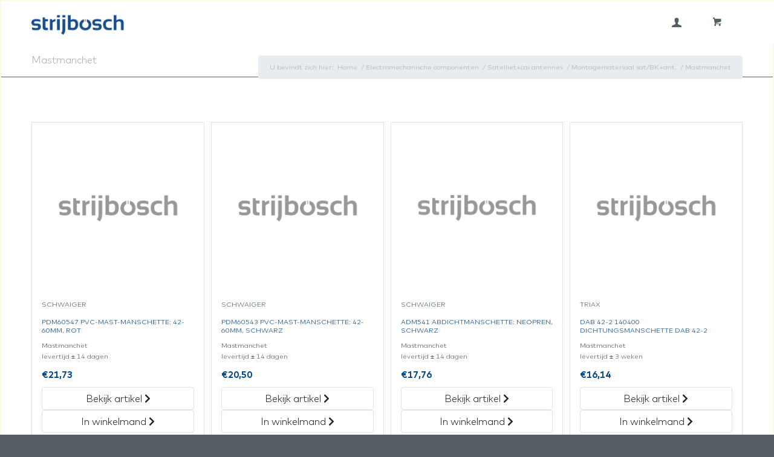

--- FILE ---
content_type: text/html; charset=UTF-8
request_url: https://parts.strijbosch.nl/product-categorie/electromechanische-componenten/satellietcai-antennes/montagemateriaal-sat-bkant/mastmanchet/
body_size: 16706
content:
<!DOCTYPE html>
<html lang="nl-NL" class="html_stretched responsive av-preloader-disabled  html_header_top html_logo_left html_main_nav_header html_menu_right html_custom html_header_sticky html_header_shrinking_disabled html_mobile_menu_phone html_header_searchicon_disabled html_content_align_center html_header_unstick_top_disabled html_header_stretch_disabled html_minimal_header html_av-overlay-side html_av-overlay-side-classic html_av-submenu-noclone html_entry_id_53165 html_cart_at_menu av-cookies-no-cookie-consent av-no-preview av-default-lightbox html_text_menu_active av-mobile-menu-switch-default">
<head>
<meta charset="UTF-8" />


<!-- mobile setting -->
<meta name="viewport" content="width=device-width, initial-scale=1">

<!-- Scripts/CSS and wp_head hook -->
<meta name='robots' content='index, follow, max-image-preview:large, max-snippet:-1, max-video-preview:-1' />
	<style>img:is([sizes="auto" i], [sizes^="auto," i]) { contain-intrinsic-size: 3000px 1500px }</style>
	<style type="text/css">@font-face { font-family: 'star'; src: url('https://parts.strijbosch.nl/wp-content/plugins/woocommerce/assets/fonts/star.eot'); src: url('https://parts.strijbosch.nl/wp-content/plugins/woocommerce/assets/fonts/star.eot?#iefix') format('embedded-opentype'), 	  url('https://parts.strijbosch.nl/wp-content/plugins/woocommerce/assets/fonts/star.woff') format('woff'), 	  url('https://parts.strijbosch.nl/wp-content/plugins/woocommerce/assets/fonts/star.ttf') format('truetype'), 	  url('https://parts.strijbosch.nl/wp-content/plugins/woocommerce/assets/fonts/star.svg#star') format('svg'); font-weight: normal; font-style: normal;  } @font-face { font-family: 'WooCommerce'; src: url('https://parts.strijbosch.nl/wp-content/plugins/woocommerce/assets/fonts/WooCommerce.eot'); src: url('https://parts.strijbosch.nl/wp-content/plugins/woocommerce/assets/fonts/WooCommerce.eot?#iefix') format('embedded-opentype'), 	  url('https://parts.strijbosch.nl/wp-content/plugins/woocommerce/assets/fonts/WooCommerce.woff') format('woff'), 	  url('https://parts.strijbosch.nl/wp-content/plugins/woocommerce/assets/fonts/WooCommerce.ttf') format('truetype'), 	  url('https://parts.strijbosch.nl/wp-content/plugins/woocommerce/assets/fonts/WooCommerce.svg#WooCommerce') format('svg'); font-weight: normal; font-style: normal;  } </style>
	<!-- This site is optimized with the Yoast SEO plugin v26.0 - https://yoast.com/wordpress/plugins/seo/ -->
	<title>Mastmanchet Archieven - Strijbosch BV - Onderdelen portaal</title>
	<link rel="canonical" href="https://parts.strijbosch.nl/product-categorie/electromechanische-componenten/satellietcai-antennes/montagemateriaal-sat-bkant/mastmanchet/" />
	<link rel="next" href="https://parts.strijbosch.nl/product-categorie/electromechanische-componenten/satellietcai-antennes/montagemateriaal-sat-bkant/mastmanchet/page/2/" />
	<meta property="og:locale" content="nl_NL" />
	<meta property="og:type" content="article" />
	<meta property="og:title" content="Mastmanchet Archieven - Strijbosch BV - Onderdelen portaal" />
	<meta property="og:description" content="4904040000" />
	<meta property="og:url" content="https://parts.strijbosch.nl/product-categorie/electromechanische-componenten/satellietcai-antennes/montagemateriaal-sat-bkant/mastmanchet/" />
	<meta property="og:site_name" content="Strijbosch BV - Onderdelen portaal" />
	<meta name="twitter:card" content="summary_large_image" />
	<script type="application/ld+json" class="yoast-schema-graph">{"@context":"https://schema.org","@graph":[{"@type":"CollectionPage","@id":"https://parts.strijbosch.nl/product-categorie/electromechanische-componenten/satellietcai-antennes/montagemateriaal-sat-bkant/mastmanchet/","url":"https://parts.strijbosch.nl/product-categorie/electromechanische-componenten/satellietcai-antennes/montagemateriaal-sat-bkant/mastmanchet/","name":"Mastmanchet Archieven - Strijbosch BV - Onderdelen portaal","isPartOf":{"@id":"https://parts.strijbosch.nl/#website"},"primaryImageOfPage":{"@id":"https://parts.strijbosch.nl/product-categorie/electromechanische-componenten/satellietcai-antennes/montagemateriaal-sat-bkant/mastmanchet/#primaryimage"},"image":{"@id":"https://parts.strijbosch.nl/product-categorie/electromechanische-componenten/satellietcai-antennes/montagemateriaal-sat-bkant/mastmanchet/#primaryimage"},"thumbnailUrl":"","breadcrumb":{"@id":"https://parts.strijbosch.nl/product-categorie/electromechanische-componenten/satellietcai-antennes/montagemateriaal-sat-bkant/mastmanchet/#breadcrumb"},"inLanguage":"nl-NL"},{"@type":"ImageObject","inLanguage":"nl-NL","@id":"https://parts.strijbosch.nl/product-categorie/electromechanische-componenten/satellietcai-antennes/montagemateriaal-sat-bkant/mastmanchet/#primaryimage","url":"","contentUrl":""},{"@type":"BreadcrumbList","@id":"https://parts.strijbosch.nl/product-categorie/electromechanische-componenten/satellietcai-antennes/montagemateriaal-sat-bkant/mastmanchet/#breadcrumb","itemListElement":[{"@type":"ListItem","position":1,"name":"Home","item":"https://parts.strijbosch.nl/"},{"@type":"ListItem","position":2,"name":"Electromechanische componenten","item":"https://parts.strijbosch.nl/product-categorie/electromechanische-componenten/"},{"@type":"ListItem","position":3,"name":"Satelliet+cai antennes","item":"https://parts.strijbosch.nl/product-categorie/electromechanische-componenten/satellietcai-antennes/"},{"@type":"ListItem","position":4,"name":"Montagemateriaal sat/BK+ant.","item":"https://parts.strijbosch.nl/product-categorie/electromechanische-componenten/satellietcai-antennes/montagemateriaal-sat-bkant/"},{"@type":"ListItem","position":5,"name":"Mastmanchet"}]},{"@type":"WebSite","@id":"https://parts.strijbosch.nl/#website","url":"https://parts.strijbosch.nl/","name":"Strijbosch BV - Onderdelen portaal","description":"We make it work for you","potentialAction":[{"@type":"SearchAction","target":{"@type":"EntryPoint","urlTemplate":"https://parts.strijbosch.nl/?s={search_term_string}"},"query-input":{"@type":"PropertyValueSpecification","valueRequired":true,"valueName":"search_term_string"}}],"inLanguage":"nl-NL"}]}</script>
	<!-- / Yoast SEO plugin. -->


<link rel="alternate" type="application/rss+xml" title="Strijbosch BV - Onderdelen portaal &raquo; feed" href="https://parts.strijbosch.nl/feed/" />
<link rel="alternate" type="application/rss+xml" title="Strijbosch BV - Onderdelen portaal &raquo; reacties feed" href="https://parts.strijbosch.nl/comments/feed/" />
<link rel="alternate" type="application/rss+xml" title="Strijbosch BV - Onderdelen portaal &raquo; Mastmanchet Categorie feed" href="https://parts.strijbosch.nl/product-categorie/electromechanische-componenten/satellietcai-antennes/montagemateriaal-sat-bkant/mastmanchet/feed/" />
<script type="text/javascript">
/* <![CDATA[ */
window._wpemojiSettings = {"baseUrl":"https:\/\/s.w.org\/images\/core\/emoji\/16.0.1\/72x72\/","ext":".png","svgUrl":"https:\/\/s.w.org\/images\/core\/emoji\/16.0.1\/svg\/","svgExt":".svg","source":{"concatemoji":"https:\/\/parts.strijbosch.nl\/wp-includes\/js\/wp-emoji-release.min.js?ver=6.8.3"}};
/*! This file is auto-generated */
!function(s,n){var o,i,e;function c(e){try{var t={supportTests:e,timestamp:(new Date).valueOf()};sessionStorage.setItem(o,JSON.stringify(t))}catch(e){}}function p(e,t,n){e.clearRect(0,0,e.canvas.width,e.canvas.height),e.fillText(t,0,0);var t=new Uint32Array(e.getImageData(0,0,e.canvas.width,e.canvas.height).data),a=(e.clearRect(0,0,e.canvas.width,e.canvas.height),e.fillText(n,0,0),new Uint32Array(e.getImageData(0,0,e.canvas.width,e.canvas.height).data));return t.every(function(e,t){return e===a[t]})}function u(e,t){e.clearRect(0,0,e.canvas.width,e.canvas.height),e.fillText(t,0,0);for(var n=e.getImageData(16,16,1,1),a=0;a<n.data.length;a++)if(0!==n.data[a])return!1;return!0}function f(e,t,n,a){switch(t){case"flag":return n(e,"\ud83c\udff3\ufe0f\u200d\u26a7\ufe0f","\ud83c\udff3\ufe0f\u200b\u26a7\ufe0f")?!1:!n(e,"\ud83c\udde8\ud83c\uddf6","\ud83c\udde8\u200b\ud83c\uddf6")&&!n(e,"\ud83c\udff4\udb40\udc67\udb40\udc62\udb40\udc65\udb40\udc6e\udb40\udc67\udb40\udc7f","\ud83c\udff4\u200b\udb40\udc67\u200b\udb40\udc62\u200b\udb40\udc65\u200b\udb40\udc6e\u200b\udb40\udc67\u200b\udb40\udc7f");case"emoji":return!a(e,"\ud83e\udedf")}return!1}function g(e,t,n,a){var r="undefined"!=typeof WorkerGlobalScope&&self instanceof WorkerGlobalScope?new OffscreenCanvas(300,150):s.createElement("canvas"),o=r.getContext("2d",{willReadFrequently:!0}),i=(o.textBaseline="top",o.font="600 32px Arial",{});return e.forEach(function(e){i[e]=t(o,e,n,a)}),i}function t(e){var t=s.createElement("script");t.src=e,t.defer=!0,s.head.appendChild(t)}"undefined"!=typeof Promise&&(o="wpEmojiSettingsSupports",i=["flag","emoji"],n.supports={everything:!0,everythingExceptFlag:!0},e=new Promise(function(e){s.addEventListener("DOMContentLoaded",e,{once:!0})}),new Promise(function(t){var n=function(){try{var e=JSON.parse(sessionStorage.getItem(o));if("object"==typeof e&&"number"==typeof e.timestamp&&(new Date).valueOf()<e.timestamp+604800&&"object"==typeof e.supportTests)return e.supportTests}catch(e){}return null}();if(!n){if("undefined"!=typeof Worker&&"undefined"!=typeof OffscreenCanvas&&"undefined"!=typeof URL&&URL.createObjectURL&&"undefined"!=typeof Blob)try{var e="postMessage("+g.toString()+"("+[JSON.stringify(i),f.toString(),p.toString(),u.toString()].join(",")+"));",a=new Blob([e],{type:"text/javascript"}),r=new Worker(URL.createObjectURL(a),{name:"wpTestEmojiSupports"});return void(r.onmessage=function(e){c(n=e.data),r.terminate(),t(n)})}catch(e){}c(n=g(i,f,p,u))}t(n)}).then(function(e){for(var t in e)n.supports[t]=e[t],n.supports.everything=n.supports.everything&&n.supports[t],"flag"!==t&&(n.supports.everythingExceptFlag=n.supports.everythingExceptFlag&&n.supports[t]);n.supports.everythingExceptFlag=n.supports.everythingExceptFlag&&!n.supports.flag,n.DOMReady=!1,n.readyCallback=function(){n.DOMReady=!0}}).then(function(){return e}).then(function(){var e;n.supports.everything||(n.readyCallback(),(e=n.source||{}).concatemoji?t(e.concatemoji):e.wpemoji&&e.twemoji&&(t(e.twemoji),t(e.wpemoji)))}))}((window,document),window._wpemojiSettings);
/* ]]> */
</script>
<style id='wp-emoji-styles-inline-css' type='text/css'>

	img.wp-smiley, img.emoji {
		display: inline !important;
		border: none !important;
		box-shadow: none !important;
		height: 1em !important;
		width: 1em !important;
		margin: 0 0.07em !important;
		vertical-align: -0.1em !important;
		background: none !important;
		padding: 0 !important;
	}
</style>
<link rel='stylesheet' id='wp-block-library-css' href='https://parts.strijbosch.nl/wp-includes/css/dist/block-library/style.min.css?ver=6.8.3' type='text/css' media='all' />
<style id='global-styles-inline-css' type='text/css'>
:root{--wp--preset--aspect-ratio--square: 1;--wp--preset--aspect-ratio--4-3: 4/3;--wp--preset--aspect-ratio--3-4: 3/4;--wp--preset--aspect-ratio--3-2: 3/2;--wp--preset--aspect-ratio--2-3: 2/3;--wp--preset--aspect-ratio--16-9: 16/9;--wp--preset--aspect-ratio--9-16: 9/16;--wp--preset--color--black: #000000;--wp--preset--color--cyan-bluish-gray: #abb8c3;--wp--preset--color--white: #ffffff;--wp--preset--color--pale-pink: #f78da7;--wp--preset--color--vivid-red: #cf2e2e;--wp--preset--color--luminous-vivid-orange: #ff6900;--wp--preset--color--luminous-vivid-amber: #fcb900;--wp--preset--color--light-green-cyan: #7bdcb5;--wp--preset--color--vivid-green-cyan: #00d084;--wp--preset--color--pale-cyan-blue: #8ed1fc;--wp--preset--color--vivid-cyan-blue: #0693e3;--wp--preset--color--vivid-purple: #9b51e0;--wp--preset--color--metallic-red: #b02b2c;--wp--preset--color--maximum-yellow-red: #edae44;--wp--preset--color--yellow-sun: #eeee22;--wp--preset--color--palm-leaf: #83a846;--wp--preset--color--aero: #7bb0e7;--wp--preset--color--old-lavender: #745f7e;--wp--preset--color--steel-teal: #5f8789;--wp--preset--color--raspberry-pink: #d65799;--wp--preset--color--medium-turquoise: #4ecac2;--wp--preset--gradient--vivid-cyan-blue-to-vivid-purple: linear-gradient(135deg,rgba(6,147,227,1) 0%,rgb(155,81,224) 100%);--wp--preset--gradient--light-green-cyan-to-vivid-green-cyan: linear-gradient(135deg,rgb(122,220,180) 0%,rgb(0,208,130) 100%);--wp--preset--gradient--luminous-vivid-amber-to-luminous-vivid-orange: linear-gradient(135deg,rgba(252,185,0,1) 0%,rgba(255,105,0,1) 100%);--wp--preset--gradient--luminous-vivid-orange-to-vivid-red: linear-gradient(135deg,rgba(255,105,0,1) 0%,rgb(207,46,46) 100%);--wp--preset--gradient--very-light-gray-to-cyan-bluish-gray: linear-gradient(135deg,rgb(238,238,238) 0%,rgb(169,184,195) 100%);--wp--preset--gradient--cool-to-warm-spectrum: linear-gradient(135deg,rgb(74,234,220) 0%,rgb(151,120,209) 20%,rgb(207,42,186) 40%,rgb(238,44,130) 60%,rgb(251,105,98) 80%,rgb(254,248,76) 100%);--wp--preset--gradient--blush-light-purple: linear-gradient(135deg,rgb(255,206,236) 0%,rgb(152,150,240) 100%);--wp--preset--gradient--blush-bordeaux: linear-gradient(135deg,rgb(254,205,165) 0%,rgb(254,45,45) 50%,rgb(107,0,62) 100%);--wp--preset--gradient--luminous-dusk: linear-gradient(135deg,rgb(255,203,112) 0%,rgb(199,81,192) 50%,rgb(65,88,208) 100%);--wp--preset--gradient--pale-ocean: linear-gradient(135deg,rgb(255,245,203) 0%,rgb(182,227,212) 50%,rgb(51,167,181) 100%);--wp--preset--gradient--electric-grass: linear-gradient(135deg,rgb(202,248,128) 0%,rgb(113,206,126) 100%);--wp--preset--gradient--midnight: linear-gradient(135deg,rgb(2,3,129) 0%,rgb(40,116,252) 100%);--wp--preset--font-size--small: 1rem;--wp--preset--font-size--medium: 1.125rem;--wp--preset--font-size--large: 1.75rem;--wp--preset--font-size--x-large: clamp(1.75rem, 3vw, 2.25rem);--wp--preset--spacing--20: 0.44rem;--wp--preset--spacing--30: 0.67rem;--wp--preset--spacing--40: 1rem;--wp--preset--spacing--50: 1.5rem;--wp--preset--spacing--60: 2.25rem;--wp--preset--spacing--70: 3.38rem;--wp--preset--spacing--80: 5.06rem;--wp--preset--shadow--natural: 6px 6px 9px rgba(0, 0, 0, 0.2);--wp--preset--shadow--deep: 12px 12px 50px rgba(0, 0, 0, 0.4);--wp--preset--shadow--sharp: 6px 6px 0px rgba(0, 0, 0, 0.2);--wp--preset--shadow--outlined: 6px 6px 0px -3px rgba(255, 255, 255, 1), 6px 6px rgba(0, 0, 0, 1);--wp--preset--shadow--crisp: 6px 6px 0px rgba(0, 0, 0, 1);}:root { --wp--style--global--content-size: 800px;--wp--style--global--wide-size: 1130px; }:where(body) { margin: 0; }.wp-site-blocks > .alignleft { float: left; margin-right: 2em; }.wp-site-blocks > .alignright { float: right; margin-left: 2em; }.wp-site-blocks > .aligncenter { justify-content: center; margin-left: auto; margin-right: auto; }:where(.is-layout-flex){gap: 0.5em;}:where(.is-layout-grid){gap: 0.5em;}.is-layout-flow > .alignleft{float: left;margin-inline-start: 0;margin-inline-end: 2em;}.is-layout-flow > .alignright{float: right;margin-inline-start: 2em;margin-inline-end: 0;}.is-layout-flow > .aligncenter{margin-left: auto !important;margin-right: auto !important;}.is-layout-constrained > .alignleft{float: left;margin-inline-start: 0;margin-inline-end: 2em;}.is-layout-constrained > .alignright{float: right;margin-inline-start: 2em;margin-inline-end: 0;}.is-layout-constrained > .aligncenter{margin-left: auto !important;margin-right: auto !important;}.is-layout-constrained > :where(:not(.alignleft):not(.alignright):not(.alignfull)){max-width: var(--wp--style--global--content-size);margin-left: auto !important;margin-right: auto !important;}.is-layout-constrained > .alignwide{max-width: var(--wp--style--global--wide-size);}body .is-layout-flex{display: flex;}.is-layout-flex{flex-wrap: wrap;align-items: center;}.is-layout-flex > :is(*, div){margin: 0;}body .is-layout-grid{display: grid;}.is-layout-grid > :is(*, div){margin: 0;}body{padding-top: 0px;padding-right: 0px;padding-bottom: 0px;padding-left: 0px;}a:where(:not(.wp-element-button)){text-decoration: underline;}:root :where(.wp-element-button, .wp-block-button__link){background-color: #32373c;border-width: 0;color: #fff;font-family: inherit;font-size: inherit;line-height: inherit;padding: calc(0.667em + 2px) calc(1.333em + 2px);text-decoration: none;}.has-black-color{color: var(--wp--preset--color--black) !important;}.has-cyan-bluish-gray-color{color: var(--wp--preset--color--cyan-bluish-gray) !important;}.has-white-color{color: var(--wp--preset--color--white) !important;}.has-pale-pink-color{color: var(--wp--preset--color--pale-pink) !important;}.has-vivid-red-color{color: var(--wp--preset--color--vivid-red) !important;}.has-luminous-vivid-orange-color{color: var(--wp--preset--color--luminous-vivid-orange) !important;}.has-luminous-vivid-amber-color{color: var(--wp--preset--color--luminous-vivid-amber) !important;}.has-light-green-cyan-color{color: var(--wp--preset--color--light-green-cyan) !important;}.has-vivid-green-cyan-color{color: var(--wp--preset--color--vivid-green-cyan) !important;}.has-pale-cyan-blue-color{color: var(--wp--preset--color--pale-cyan-blue) !important;}.has-vivid-cyan-blue-color{color: var(--wp--preset--color--vivid-cyan-blue) !important;}.has-vivid-purple-color{color: var(--wp--preset--color--vivid-purple) !important;}.has-metallic-red-color{color: var(--wp--preset--color--metallic-red) !important;}.has-maximum-yellow-red-color{color: var(--wp--preset--color--maximum-yellow-red) !important;}.has-yellow-sun-color{color: var(--wp--preset--color--yellow-sun) !important;}.has-palm-leaf-color{color: var(--wp--preset--color--palm-leaf) !important;}.has-aero-color{color: var(--wp--preset--color--aero) !important;}.has-old-lavender-color{color: var(--wp--preset--color--old-lavender) !important;}.has-steel-teal-color{color: var(--wp--preset--color--steel-teal) !important;}.has-raspberry-pink-color{color: var(--wp--preset--color--raspberry-pink) !important;}.has-medium-turquoise-color{color: var(--wp--preset--color--medium-turquoise) !important;}.has-black-background-color{background-color: var(--wp--preset--color--black) !important;}.has-cyan-bluish-gray-background-color{background-color: var(--wp--preset--color--cyan-bluish-gray) !important;}.has-white-background-color{background-color: var(--wp--preset--color--white) !important;}.has-pale-pink-background-color{background-color: var(--wp--preset--color--pale-pink) !important;}.has-vivid-red-background-color{background-color: var(--wp--preset--color--vivid-red) !important;}.has-luminous-vivid-orange-background-color{background-color: var(--wp--preset--color--luminous-vivid-orange) !important;}.has-luminous-vivid-amber-background-color{background-color: var(--wp--preset--color--luminous-vivid-amber) !important;}.has-light-green-cyan-background-color{background-color: var(--wp--preset--color--light-green-cyan) !important;}.has-vivid-green-cyan-background-color{background-color: var(--wp--preset--color--vivid-green-cyan) !important;}.has-pale-cyan-blue-background-color{background-color: var(--wp--preset--color--pale-cyan-blue) !important;}.has-vivid-cyan-blue-background-color{background-color: var(--wp--preset--color--vivid-cyan-blue) !important;}.has-vivid-purple-background-color{background-color: var(--wp--preset--color--vivid-purple) !important;}.has-metallic-red-background-color{background-color: var(--wp--preset--color--metallic-red) !important;}.has-maximum-yellow-red-background-color{background-color: var(--wp--preset--color--maximum-yellow-red) !important;}.has-yellow-sun-background-color{background-color: var(--wp--preset--color--yellow-sun) !important;}.has-palm-leaf-background-color{background-color: var(--wp--preset--color--palm-leaf) !important;}.has-aero-background-color{background-color: var(--wp--preset--color--aero) !important;}.has-old-lavender-background-color{background-color: var(--wp--preset--color--old-lavender) !important;}.has-steel-teal-background-color{background-color: var(--wp--preset--color--steel-teal) !important;}.has-raspberry-pink-background-color{background-color: var(--wp--preset--color--raspberry-pink) !important;}.has-medium-turquoise-background-color{background-color: var(--wp--preset--color--medium-turquoise) !important;}.has-black-border-color{border-color: var(--wp--preset--color--black) !important;}.has-cyan-bluish-gray-border-color{border-color: var(--wp--preset--color--cyan-bluish-gray) !important;}.has-white-border-color{border-color: var(--wp--preset--color--white) !important;}.has-pale-pink-border-color{border-color: var(--wp--preset--color--pale-pink) !important;}.has-vivid-red-border-color{border-color: var(--wp--preset--color--vivid-red) !important;}.has-luminous-vivid-orange-border-color{border-color: var(--wp--preset--color--luminous-vivid-orange) !important;}.has-luminous-vivid-amber-border-color{border-color: var(--wp--preset--color--luminous-vivid-amber) !important;}.has-light-green-cyan-border-color{border-color: var(--wp--preset--color--light-green-cyan) !important;}.has-vivid-green-cyan-border-color{border-color: var(--wp--preset--color--vivid-green-cyan) !important;}.has-pale-cyan-blue-border-color{border-color: var(--wp--preset--color--pale-cyan-blue) !important;}.has-vivid-cyan-blue-border-color{border-color: var(--wp--preset--color--vivid-cyan-blue) !important;}.has-vivid-purple-border-color{border-color: var(--wp--preset--color--vivid-purple) !important;}.has-metallic-red-border-color{border-color: var(--wp--preset--color--metallic-red) !important;}.has-maximum-yellow-red-border-color{border-color: var(--wp--preset--color--maximum-yellow-red) !important;}.has-yellow-sun-border-color{border-color: var(--wp--preset--color--yellow-sun) !important;}.has-palm-leaf-border-color{border-color: var(--wp--preset--color--palm-leaf) !important;}.has-aero-border-color{border-color: var(--wp--preset--color--aero) !important;}.has-old-lavender-border-color{border-color: var(--wp--preset--color--old-lavender) !important;}.has-steel-teal-border-color{border-color: var(--wp--preset--color--steel-teal) !important;}.has-raspberry-pink-border-color{border-color: var(--wp--preset--color--raspberry-pink) !important;}.has-medium-turquoise-border-color{border-color: var(--wp--preset--color--medium-turquoise) !important;}.has-vivid-cyan-blue-to-vivid-purple-gradient-background{background: var(--wp--preset--gradient--vivid-cyan-blue-to-vivid-purple) !important;}.has-light-green-cyan-to-vivid-green-cyan-gradient-background{background: var(--wp--preset--gradient--light-green-cyan-to-vivid-green-cyan) !important;}.has-luminous-vivid-amber-to-luminous-vivid-orange-gradient-background{background: var(--wp--preset--gradient--luminous-vivid-amber-to-luminous-vivid-orange) !important;}.has-luminous-vivid-orange-to-vivid-red-gradient-background{background: var(--wp--preset--gradient--luminous-vivid-orange-to-vivid-red) !important;}.has-very-light-gray-to-cyan-bluish-gray-gradient-background{background: var(--wp--preset--gradient--very-light-gray-to-cyan-bluish-gray) !important;}.has-cool-to-warm-spectrum-gradient-background{background: var(--wp--preset--gradient--cool-to-warm-spectrum) !important;}.has-blush-light-purple-gradient-background{background: var(--wp--preset--gradient--blush-light-purple) !important;}.has-blush-bordeaux-gradient-background{background: var(--wp--preset--gradient--blush-bordeaux) !important;}.has-luminous-dusk-gradient-background{background: var(--wp--preset--gradient--luminous-dusk) !important;}.has-pale-ocean-gradient-background{background: var(--wp--preset--gradient--pale-ocean) !important;}.has-electric-grass-gradient-background{background: var(--wp--preset--gradient--electric-grass) !important;}.has-midnight-gradient-background{background: var(--wp--preset--gradient--midnight) !important;}.has-small-font-size{font-size: var(--wp--preset--font-size--small) !important;}.has-medium-font-size{font-size: var(--wp--preset--font-size--medium) !important;}.has-large-font-size{font-size: var(--wp--preset--font-size--large) !important;}.has-x-large-font-size{font-size: var(--wp--preset--font-size--x-large) !important;}
:where(.wp-block-post-template.is-layout-flex){gap: 1.25em;}:where(.wp-block-post-template.is-layout-grid){gap: 1.25em;}
:where(.wp-block-columns.is-layout-flex){gap: 2em;}:where(.wp-block-columns.is-layout-grid){gap: 2em;}
:root :where(.wp-block-pullquote){font-size: 1.5em;line-height: 1.6;}
</style>
<link rel='stylesheet' id='bs-css' href='https://parts.strijbosch.nl/wp-content/plugins/eed/assets/bootstrap/css/bootstrap.min.css?ver=6.8.3' type='text/css' media='all' />
<link rel='stylesheet' id='fa-css' href='https://parts.strijbosch.nl/wp-content/plugins/eed/assets/fontawesome/css/all.min.css?ver=6.8.3' type='text/css' media='all' />
<link rel='stylesheet' id='eed-css' href='https://parts.strijbosch.nl/wp-content/plugins/eed/css/eed.min.css?ver=2.7.1' type='text/css' media='all' />
<style id='woocommerce-inline-inline-css' type='text/css'>
.woocommerce form .form-row .required { visibility: visible; }
</style>
<link rel='stylesheet' id='brands-styles-css' href='https://parts.strijbosch.nl/wp-content/plugins/woocommerce/assets/css/brands.css?ver=10.2.3' type='text/css' media='all' />
<link rel='stylesheet' id='avia-merged-styles-css' href='https://parts.strijbosch.nl/wp-content/uploads/dynamic_avia/avia-merged-styles-7c3103d3bc1078b680a67a183c115fe9---642d5fac35226.css' type='text/css' media='all' />
<link rel='stylesheet' id='eedaddoncss0-css' href='https://parts.strijbosch.nl/wp-content/uploads/eedaddons/my.css?ver=6.8.3' type='text/css' media='all' />
<script type="text/javascript" src="https://parts.strijbosch.nl/wp-includes/js/jquery/jquery.min.js?ver=3.7.1" id="jquery-core-js"></script>
<script type="text/javascript" src="https://parts.strijbosch.nl/wp-includes/js/jquery/jquery-migrate.min.js?ver=3.4.1" id="jquery-migrate-js"></script>
<script type="text/javascript" id="eed-js-extra">
/* <![CDATA[ */
var eed_trans = {"sry_nothing_found":"Sorry, niets gevonden ...","eed_products":"Artikelen","eed_appliances":"Huishoudelijke apparaten"};
var WPURLS = {"siteurl":"https:\/\/parts.strijbosch.nl"};
/* ]]> */
</script>
<script type="text/javascript" src="https://parts.strijbosch.nl/wp-content/plugins/eed/js/eed.min.js?ver=6.8.3" id="eed-js"></script>
<script type="text/javascript" src="https://parts.strijbosch.nl/wp-content/plugins/woocommerce/assets/js/jquery-blockui/jquery.blockUI.min.js?ver=2.7.0-wc.10.2.3" id="jquery-blockui-js" defer="defer" data-wp-strategy="defer"></script>
<script type="text/javascript" id="wc-add-to-cart-js-extra">
/* <![CDATA[ */
var wc_add_to_cart_params = {"ajax_url":"\/wp-admin\/admin-ajax.php","wc_ajax_url":"\/?wc-ajax=%%endpoint%%","i18n_view_cart":"Bekijk winkelwagen","cart_url":"https:\/\/parts.strijbosch.nl\/winkelwagen\/","is_cart":"","cart_redirect_after_add":"no"};
/* ]]> */
</script>
<script type="text/javascript" src="https://parts.strijbosch.nl/wp-content/plugins/woocommerce/assets/js/frontend/add-to-cart.min.js?ver=10.2.3" id="wc-add-to-cart-js" defer="defer" data-wp-strategy="defer"></script>
<script type="text/javascript" src="https://parts.strijbosch.nl/wp-content/plugins/woocommerce/assets/js/js-cookie/js.cookie.min.js?ver=2.1.4-wc.10.2.3" id="js-cookie-js" defer="defer" data-wp-strategy="defer"></script>
<script type="text/javascript" id="woocommerce-js-extra">
/* <![CDATA[ */
var woocommerce_params = {"ajax_url":"\/wp-admin\/admin-ajax.php","wc_ajax_url":"\/?wc-ajax=%%endpoint%%","i18n_password_show":"Wachtwoord weergeven","i18n_password_hide":"Wachtwoord verbergen"};
/* ]]> */
</script>
<script type="text/javascript" src="https://parts.strijbosch.nl/wp-content/plugins/woocommerce/assets/js/frontend/woocommerce.min.js?ver=10.2.3" id="woocommerce-js" defer="defer" data-wp-strategy="defer"></script>
<script type="text/javascript" src="https://parts.strijbosch.nl/wp-content/uploads/eedaddons/my.js?ver=6.8.3" id="eedaddonjs1-js"></script>
<link rel="https://api.w.org/" href="https://parts.strijbosch.nl/wp-json/" /><link rel="alternate" title="JSON" type="application/json" href="https://parts.strijbosch.nl/wp-json/wp/v2/product_cat/912" /><link rel="EditURI" type="application/rsd+xml" title="RSD" href="https://parts.strijbosch.nl/xmlrpc.php?rsd" />
<meta name="generator" content="WordPress 6.8.3" />
<meta name="generator" content="WooCommerce 10.2.3" />
<link rel="profile" href="http://gmpg.org/xfn/11" />
<link rel="alternate" type="application/rss+xml" title="Strijbosch BV - Onderdelen portaal RSS2 Feed" href="https://parts.strijbosch.nl/feed/" />
<link rel="pingback" href="https://parts.strijbosch.nl/xmlrpc.php" />

<style type='text/css' media='screen'>
 #top #header_main > .container, #top #header_main > .container .main_menu  .av-main-nav > li > a, #top #header_main #menu-item-shop .cart_dropdown_link{ height:70px; line-height: 70px; }
 .html_top_nav_header .av-logo-container{ height:70px;  }
 .html_header_top.html_header_sticky #top #wrap_all #main{ padding-top:68px; } 
</style>
<!--[if lt IE 9]><script src="https://parts.strijbosch.nl/wp-content/themes/enfold/js/html5shiv.js"></script><![endif]-->
<link rel="icon" href="https://parts.strijbosch.nl/wp-content/uploads/2023/03/Favicon-300x300.png" type="image/png">
	<noscript><style>.woocommerce-product-gallery{ opacity: 1 !important; }</style></noscript>
	<meta name="generator" content="Elementor 3.32.3; features: additional_custom_breakpoints; settings: css_print_method-external, google_font-enabled, font_display-swap">
			<style>
				.e-con.e-parent:nth-of-type(n+4):not(.e-lazyloaded):not(.e-no-lazyload),
				.e-con.e-parent:nth-of-type(n+4):not(.e-lazyloaded):not(.e-no-lazyload) * {
					background-image: none !important;
				}
				@media screen and (max-height: 1024px) {
					.e-con.e-parent:nth-of-type(n+3):not(.e-lazyloaded):not(.e-no-lazyload),
					.e-con.e-parent:nth-of-type(n+3):not(.e-lazyloaded):not(.e-no-lazyload) * {
						background-image: none !important;
					}
				}
				@media screen and (max-height: 640px) {
					.e-con.e-parent:nth-of-type(n+2):not(.e-lazyloaded):not(.e-no-lazyload),
					.e-con.e-parent:nth-of-type(n+2):not(.e-lazyloaded):not(.e-no-lazyload) * {
						background-image: none !important;
					}
				}
			</style>
			
<!-- To speed up the rendering and to display the site as fast as possible to the user we include some styles and scripts for above the fold content inline -->
<script type="text/javascript">'use strict';var avia_is_mobile=!1;if(/Android|webOS|iPhone|iPad|iPod|BlackBerry|IEMobile|Opera Mini/i.test(navigator.userAgent)&&'ontouchstart' in document.documentElement){avia_is_mobile=!0;document.documentElement.className+=' avia_mobile '}
else{document.documentElement.className+=' avia_desktop '};document.documentElement.className+=' js_active ';(function(){var e=['-webkit-','-moz-','-ms-',''],n='',o=!1,a=!1;for(var t in e){if(e[t]+'transform' in document.documentElement.style){o=!0;n=e[t]+'transform'};if(e[t]+'perspective' in document.documentElement.style){a=!0}};if(o){document.documentElement.className+=' avia_transform '};if(a){document.documentElement.className+=' avia_transform3d '};if(typeof document.getElementsByClassName=='function'&&typeof document.documentElement.getBoundingClientRect=='function'&&avia_is_mobile==!1){if(n&&window.innerHeight>0){setTimeout(function(){var e=0,o={},a=0,t=document.getElementsByClassName('av-parallax'),i=window.pageYOffset||document.documentElement.scrollTop;for(e=0;e<t.length;e++){t[e].style.top='0px';o=t[e].getBoundingClientRect();a=Math.ceil((window.innerHeight+i-o.top)*0.3);t[e].style[n]='translate(0px, '+a+'px)';t[e].style.top='auto';t[e].className+=' enabled-parallax '}},50)}}})();</script><link rel="icon" href="https://parts.strijbosch.nl/wp-content/uploads/2023/03/cropped-Favicon-32x32.png" sizes="32x32" />
<link rel="icon" href="https://parts.strijbosch.nl/wp-content/uploads/2023/03/cropped-Favicon-192x192.png" sizes="192x192" />
<link rel="apple-touch-icon" href="https://parts.strijbosch.nl/wp-content/uploads/2023/03/cropped-Favicon-180x180.png" />
<meta name="msapplication-TileImage" content="https://parts.strijbosch.nl/wp-content/uploads/2023/03/cropped-Favicon-270x270.png" />
		<style type="text/css" id="wp-custom-css">
			.content, .sidebar { padding-top: 0; padding-bottom: 0; }

		</style>
		<style type="text/css">
		@font-face {font-family: 'entypo-fontello'; font-weight: normal; font-style: normal; font-display: auto;
		src: url('https://parts.strijbosch.nl/wp-content/themes/enfold/config-templatebuilder/avia-template-builder/assets/fonts/entypo-fontello.woff2') format('woff2'),
		url('https://parts.strijbosch.nl/wp-content/themes/enfold/config-templatebuilder/avia-template-builder/assets/fonts/entypo-fontello.woff') format('woff'),
		url('https://parts.strijbosch.nl/wp-content/themes/enfold/config-templatebuilder/avia-template-builder/assets/fonts/entypo-fontello.ttf') format('truetype'),
		url('https://parts.strijbosch.nl/wp-content/themes/enfold/config-templatebuilder/avia-template-builder/assets/fonts/entypo-fontello.svg#entypo-fontello') format('svg'),
		url('https://parts.strijbosch.nl/wp-content/themes/enfold/config-templatebuilder/avia-template-builder/assets/fonts/entypo-fontello.eot'),
		url('https://parts.strijbosch.nl/wp-content/themes/enfold/config-templatebuilder/avia-template-builder/assets/fonts/entypo-fontello.eot?#iefix') format('embedded-opentype');
		} #top .avia-font-entypo-fontello, body .avia-font-entypo-fontello, html body [data-av_iconfont='entypo-fontello']:before{ font-family: 'entypo-fontello'; }
		</style>

<!--
Debugging Info for Theme support: 

Theme: Enfold
Version: 5.4.1
Installed: enfold
AviaFramework Version: 5.3
AviaBuilder Version: 5.3
aviaElementManager Version: 1.0.1
- - - - - - - - - - -
ChildTheme: Enfold Child
ChildTheme Version: 1.0
ChildTheme Installed: enfold

- - - - - - - - - - -
ML:1024-PU:133-PLA:6
WP:6.8.3
Compress: CSS:all theme files - JS:all theme files
Updates: disabled
PLAu:5
-->
</head>

<body id="top" class="archive tax-product_cat term-mastmanchet term-912 wp-theme-enfold wp-child-theme-enfold-child stretched no_sidebar_border rtl_columns av-curtain-numeric mark-custom mark  theme-enfold woocommerce woocommerce-page woocommerce-no-js 996082-080400-cone-neoprene-d-etancheite-801 avia-responsive-images-support avia-woocommerce-30 elementor-default elementor-kit-9571" itemscope="itemscope" itemtype="https://schema.org/WebPage" >

	
	<div id='wrap_all'>

	
<header id='header' class='all_colors header_color light_bg_color  av_header_top av_logo_left av_main_nav_header av_menu_right av_custom av_header_sticky av_header_shrinking_disabled av_header_stretch_disabled av_mobile_menu_phone av_header_searchicon_disabled av_header_unstick_top_disabled av_minimal_header av_bottom_nav_disabled  av_header_border_disabled'  role="banner" itemscope="itemscope" itemtype="https://schema.org/WPHeader" >

		<div  id='header_main' class='container_wrap container_wrap_logo'>

        <div class='container av-logo-container'><div class='inner-container'><span class='logo avia-standard-logo'><a href='https://parts.strijbosch.nl/' class=''><img src="https://parts.strijbosch.nl/wp-content/uploads/2023/04/Logo-Strijbosch-header.webp" srcset="https://parts.strijbosch.nl/wp-content/uploads/2023/04/Logo-Strijbosch-header.webp 340w, https://parts.strijbosch.nl/wp-content/uploads/2023/04/Logo-Strijbosch-header-300x138.webp 300w, https://parts.strijbosch.nl/wp-content/uploads/2023/04/Logo-Strijbosch-header-150x69.webp 150w" sizes="(max-width: 340px) 100vw, 340px" height="100" width="300" alt='Strijbosch BV - Onderdelen portaal' title='Logo-Strijbosch-header' /></a></span><nav class='main_menu' data-selectname='Selecteer een pagina'  role="navigation" itemscope="itemscope" itemtype="https://schema.org/SiteNavigationElement" ><div class="avia-menu av-main-nav-wrap"><ul role="menu" class="menu av-main-nav" id="avia-menu"><li id="menu-item-wc-account-icon" class="noMobile menu-item menu-item-account-icon menu-item-avia-special" role="menuitem"><a aria-label="Inloggen / registreren link naar pagina" href="https://parts.strijbosch.nl/mijn-account/ " title="Inloggen / registreren" aria-hidden='false' data-av_icon='' data-av_iconfont='entypo-fontello'><span class="avia_hidden_link_text">Inloggen / registreren link naar pagina</span></a></li><li class="av-burger-menu-main menu-item-avia-special ">
	        			<a href="#" aria-label="Menu" aria-hidden="false">
							<span class="av-hamburger av-hamburger--spin av-js-hamburger">
								<span class="av-hamburger-box">
						          <span class="av-hamburger-inner"></span>
						          <strong>Menu</strong>
								</span>
							</span>
							<span class="avia_hidden_link_text">Menu</span>
						</a>
	        		   </li></ul></div><ul id="menu-item-shop" class = 'menu-item cart_dropdown ' data-success='is toegevoegd aan de winkelwagen'><li class="cart_dropdown_first"><a class='cart_dropdown_link' href='https://parts.strijbosch.nl/winkelwagen/'><span aria-hidden='true' data-av_icon='' data-av_iconfont='entypo-fontello'></span><span class='av-cart-counter '>0</span><span class="avia_hidden_link_text">Winkelwagen</span></a><!--<span class='cart_subtotal'><span class="woocommerce-Price-amount amount"><bdi><span class="woocommerce-Price-currencySymbol">&euro;</span>0,00</bdi></span></span>--><div class="dropdown_widget dropdown_widget_cart"><div class="avia-arrow"></div><div class="widget_shopping_cart_content"></div></div></li></ul></nav></div> </div> 
		<!-- end container_wrap-->
		</div>
		<div class='header_bg'></div>

<!-- end header -->
</header>

	<div id='main' class='all_colors' data-scroll-offset='68'>

	<!-- archive-product --><div class='stretch_full container_wrap alternate_color light_bg_color title_container'><div class='container'><h1 class='main-title entry-title '>Mastmanchet</h1><div class="breadcrumb breadcrumbs avia-breadcrumbs"><div class="breadcrumb-trail" ><span class="trail-before"><span class="breadcrumb-title">U bevindt zich hier:</span></span> <span  itemscope="itemscope" itemtype="https://schema.org/BreadcrumbList" ><span  itemscope="itemscope" itemtype="https://schema.org/ListItem" itemprop="itemListElement" ><a itemprop="url" href="https://parts.strijbosch.nl" title="Strijbosch BV - Onderdelen portaal" rel="home" class="trail-begin"><span itemprop="name">Home</span></a><span itemprop="position" class="hidden">1</span></span></span> <span class="sep">/</span> <span  itemscope="itemscope" itemtype="https://schema.org/BreadcrumbList" ><span  itemscope="itemscope" itemtype="https://schema.org/ListItem" itemprop="itemListElement" ><a itemprop="url" href="https://parts.strijbosch.nl/product-categorie/electromechanische-componenten/" title="Electromechanische componenten"><span itemprop="name">Electromechanische componenten</span></a><span itemprop="position" class="hidden">2</span></span></span> <span class="sep">/</span> <span  itemscope="itemscope" itemtype="https://schema.org/BreadcrumbList" ><span  itemscope="itemscope" itemtype="https://schema.org/ListItem" itemprop="itemListElement" ><a itemprop="url" href="https://parts.strijbosch.nl/product-categorie/electromechanische-componenten/satellietcai-antennes/" title="Satelliet+cai antennes"><span itemprop="name">Satelliet+cai antennes</span></a><span itemprop="position" class="hidden">3</span></span></span> <span class="sep">/</span> <span  itemscope="itemscope" itemtype="https://schema.org/BreadcrumbList" ><span  itemscope="itemscope" itemtype="https://schema.org/ListItem" itemprop="itemListElement" ><a itemprop="url" href="https://parts.strijbosch.nl/product-categorie/electromechanische-componenten/satellietcai-antennes/montagemateriaal-sat-bkant/" title="Montagemateriaal sat/BK+ant."><span itemprop="name">Montagemateriaal sat/BK+ant.</span></a><span itemprop="position" class="hidden">4</span></span></span> <span class="sep">/</span> <span class="trail-end">Mastmanchet</span></div></div></div></div><div class='container_wrap container_wrap_first main_color fullsize template-shop shop_columns_5'><div class="container"><div id="eed-category-view" class="eed-output"><!-- table_products_form.php --><h2 id="eed_headline-products" class="pt-5 pb-3"></h2><!-- table_products-grid.php --><style type="text/css">
	ul.cssid-281:before {
		content: "" !important;
		display:none !important;
	}
	ul.cssid-281 {
		display:grid !important;
		grid-template-columns: repeat(4, 1fr); 
		gap: 1em;
	}@media (max-width:768px){
			ul.cssid-281 {
				grid-template-columns: repeat(3, 1fr); 
			}
		}@media (max-width:480px){
			ul.cssid-281 {
				grid-template-columns: repeat(2, 1fr); 
			}
		}</style><div><div class="products grid columns-4"><ul class="cssid-281" style="">	
				<li class="p-3 col align-bottom eed-product product eedcontent type-product status-publish instock taxable shipping-taxable purchasable product-type-simple border" data-sku="H835499" style="min-width:100%;">	    
							<div class="inner_product_header border-0 p-0" style="background-color:#FFFFFF;">	    
								<a class="woocommerce-LoopProduct-link woocommerce-loop-product__link _eed_trigger " data-sku="H835499" href="https://parts.strijbosch.nl/product/H835499-pdm60547-pvc-mast-manschette-42-60mm-rot"  rel="nofollow">	    
									<div class="thumbnail_container eed-product-thumbnail tc-H835499 w-100" data-sku="H835499" style="background-image:url('https://parts.strijbosch.nl/wp-content/uploads/woocommerce-placeholder-1024x1024.png');"><span class="cart-loading"></span>
									 </div>
								</a>
								<div class="inner_product_header_table float-left pt-3">
									<div class="inner_product_header_cell"><div class="mt-2 eed-product-brand">SCHWAIGER</div><div class='gpsr_data'>
		<div class='gpsr_manu'>
			<span class='gpsr_manufacturer'>Fabrikant</span>
			<span class='gm_name'>SCHWAIGER GMBH</span>
			<span class='gm_street'>Würzburger Str.</span> <span class='gm_housenumber'>17</span>
			<span></span>
			<span class='gm_zip'>90579</span> <span class='gm_city'>Langenzenn</span>
			<span class='gm_country'>DE</span>
			<span class='gm_email'>info@schwaiger.de or hotline@schwaiger.de</span>
			<span class='gm_internet'>www.schwaiger.de</span>
		</div>
		</div>
									</div>
								</div>
								<div class="inner_product_header_table pt-2" style="width:100%;clear:both;">
									<div class="inner_product_header_cell">
										<a class="woocommerce-LoopProduct-link woocommerce-loop-product__link _eed_trigger" data-sku="H835499" href="https://parts.strijbosch.nl/product/H835499-pdm60547-pvc-mast-manschette-42-60mm-rot"  rel="nofollow">
										<h4 class="woocommerce-loop-product__title eed-product-title">PDM60547 PVC-MAST-MANSCHETTE: 42-60MM,  ROT</h4>
										</a><span class="eed-shortinfo"></span>	    <p class="meta-info"><span class="eed-vgroup eed-product-vgroup" data-vgid="4904040000" data-vgroup="4904040000">Mastmanchet</span><br>
										<span class="eed-product-delivery dd14">levertijd ± 14 dagen</span></p><div class="price-container mb-2"><span class="price"><span class="woocommerce-Price-amount amount"><span class="woocommerce-Price-amount amount"><bdi><span class="woocommerce-Price-currencySymbol">&euro;</span>21,73</bdi></span></span></span> <span class="eed-price-suffix"><small><em></em></small></span></div><div class="w-100"><a href="https://parts.strijbosch.nl/product/H835499-pdm60547-pvc-mast-manschette-42-60mm-rot"  rel="nofollow"><button type="button" class="eed_to_product btn border-1 border _eed_trigger w-100" data-sku="H835499" aria-label="„Pdm60547 Pvc-Mast-Manschette: 42-60Mm, Rot“ Bekijk artikel" rel="nofollow">Bekijk artikel <i class="fas fa-chevron-right"></i></button></a><button type="button" class="to_cart btn border-1 border addtocart w-100" data-sku="H835499" aria-label="„Pdm60547 Pvc-Mast-Manschette: 42-60Mm, Rot“ in het winkelmandje" rel="nofollow">In winkelmand <i class="fas fa-chevron-right"></i></button></div></div>
								</div>
						</li>	
				<li class="p-3 col align-bottom eed-product product eedcontent type-product status-publish instock taxable shipping-taxable purchasable product-type-simple border" data-sku="H835498" style="min-width:100%;">	    
							<div class="inner_product_header border-0 p-0" style="background-color:#FFFFFF;">	    
								<a class="woocommerce-LoopProduct-link woocommerce-loop-product__link _eed_trigger " data-sku="H835498" href="https://parts.strijbosch.nl/product/H835498-pdm60543-pvc-mast-manschette-42-60mm-schwarz"  rel="nofollow">	    
									<div class="thumbnail_container eed-product-thumbnail tc-H835498 w-100" data-sku="H835498" style="background-image:url('https://parts.strijbosch.nl/wp-content/uploads/woocommerce-placeholder-1024x1024.png');"><span class="cart-loading"></span>
									 </div>
								</a>
								<div class="inner_product_header_table float-left pt-3">
									<div class="inner_product_header_cell"><div class="mt-2 eed-product-brand">SCHWAIGER</div><div class='gpsr_data'>
		<div class='gpsr_manu'>
			<span class='gpsr_manufacturer'>Fabrikant</span>
			<span class='gm_name'>SCHWAIGER GMBH</span>
			<span class='gm_street'>Würzburger Str.</span> <span class='gm_housenumber'>17</span>
			<span></span>
			<span class='gm_zip'>90579</span> <span class='gm_city'>Langenzenn</span>
			<span class='gm_country'>DE</span>
			<span class='gm_email'>info@schwaiger.de or hotline@schwaiger.de</span>
			<span class='gm_internet'>www.schwaiger.de</span>
		</div>
		</div>
									</div>
								</div>
								<div class="inner_product_header_table pt-2" style="width:100%;clear:both;">
									<div class="inner_product_header_cell">
										<a class="woocommerce-LoopProduct-link woocommerce-loop-product__link _eed_trigger" data-sku="H835498" href="https://parts.strijbosch.nl/product/H835498-pdm60543-pvc-mast-manschette-42-60mm-schwarz"  rel="nofollow">
										<h4 class="woocommerce-loop-product__title eed-product-title">PDM60543 PVC-MAST-MANSCHETTE: 42-60MM,  SCHWARZ</h4>
										</a><span class="eed-shortinfo"></span>	    <p class="meta-info"><span class="eed-vgroup eed-product-vgroup" data-vgid="4904040000" data-vgroup="4904040000">Mastmanchet</span><br>
										<span class="eed-product-delivery dd14">levertijd ± 14 dagen</span></p><div class="price-container mb-2"><span class="price"><span class="woocommerce-Price-amount amount"><span class="woocommerce-Price-amount amount"><bdi><span class="woocommerce-Price-currencySymbol">&euro;</span>20,50</bdi></span></span></span> <span class="eed-price-suffix"><small><em></em></small></span></div><div class="w-100"><a href="https://parts.strijbosch.nl/product/H835498-pdm60543-pvc-mast-manschette-42-60mm-schwarz"  rel="nofollow"><button type="button" class="eed_to_product btn border-1 border _eed_trigger w-100" data-sku="H835498" aria-label="„Pdm60543 Pvc-Mast-Manschette: 42-60Mm, Schwarz“ Bekijk artikel" rel="nofollow">Bekijk artikel <i class="fas fa-chevron-right"></i></button></a><button type="button" class="to_cart btn border-1 border addtocart w-100" data-sku="H835498" aria-label="„Pdm60543 Pvc-Mast-Manschette: 42-60Mm, Schwarz“ in het winkelmandje" rel="nofollow">In winkelmand <i class="fas fa-chevron-right"></i></button></div></div>
								</div>
						</li>	
				<li class="p-3 col align-bottom eed-product product eedcontent type-product status-publish instock taxable shipping-taxable purchasable product-type-simple border" data-sku="H835249" style="min-width:100%;">	    
							<div class="inner_product_header border-0 p-0" style="background-color:#FFFFFF;">	    
								<a class="woocommerce-LoopProduct-link woocommerce-loop-product__link _eed_trigger " data-sku="H835249" href="https://parts.strijbosch.nl/product/H835249-adm541-abdichtmanschette-neopren-schwarz"  rel="nofollow">	    
									<div class="thumbnail_container eed-product-thumbnail tc-H835249 w-100" data-sku="H835249" style="background-image:url('https://parts.strijbosch.nl/wp-content/uploads/woocommerce-placeholder-1024x1024.png');"><span class="cart-loading"></span>
									 </div>
								</a>
								<div class="inner_product_header_table float-left pt-3">
									<div class="inner_product_header_cell"><div class="mt-2 eed-product-brand">SCHWAIGER</div><div class='gpsr_data'>
		<div class='gpsr_manu'>
			<span class='gpsr_manufacturer'>Fabrikant</span>
			<span class='gm_name'>SCHWAIGER GMBH</span>
			<span class='gm_street'>Würzburger Str.</span> <span class='gm_housenumber'>17</span>
			<span></span>
			<span class='gm_zip'>90579</span> <span class='gm_city'>Langenzenn</span>
			<span class='gm_country'>DE</span>
			<span class='gm_email'>info@schwaiger.de or hotline@schwaiger.de</span>
			<span class='gm_internet'>www.schwaiger.de</span>
		</div>
		</div>
									</div>
								</div>
								<div class="inner_product_header_table pt-2" style="width:100%;clear:both;">
									<div class="inner_product_header_cell">
										<a class="woocommerce-LoopProduct-link woocommerce-loop-product__link _eed_trigger" data-sku="H835249" href="https://parts.strijbosch.nl/product/H835249-adm541-abdichtmanschette-neopren-schwarz"  rel="nofollow">
										<h4 class="woocommerce-loop-product__title eed-product-title">ADM541 ABDICHTMANSCHETTE: NEOPREN,  SCHWARZ</h4>
										</a><span class="eed-shortinfo"></span>	    <p class="meta-info"><span class="eed-vgroup eed-product-vgroup" data-vgid="4904040000" data-vgroup="4904040000">Mastmanchet</span><br>
										<span class="eed-product-delivery dd14">levertijd ± 14 dagen</span></p><div class="price-container mb-2"><span class="price"><span class="woocommerce-Price-amount amount"><span class="woocommerce-Price-amount amount"><bdi><span class="woocommerce-Price-currencySymbol">&euro;</span>17,76</bdi></span></span></span> <span class="eed-price-suffix"><small><em></em></small></span></div><div class="w-100"><a href="https://parts.strijbosch.nl/product/H835249-adm541-abdichtmanschette-neopren-schwarz"  rel="nofollow"><button type="button" class="eed_to_product btn border-1 border _eed_trigger w-100" data-sku="H835249" aria-label="„Adm541 Abdichtmanschette: Neopren, Schwarz“ Bekijk artikel" rel="nofollow">Bekijk artikel <i class="fas fa-chevron-right"></i></button></a><button type="button" class="to_cart btn border-1 border addtocart w-100" data-sku="H835249" aria-label="„Adm541 Abdichtmanschette: Neopren, Schwarz“ in het winkelmandje" rel="nofollow">In winkelmand <i class="fas fa-chevron-right"></i></button></div></div>
								</div>
						</li>	
				<li class="p-3 col align-bottom eed-product product eedcontent type-product status-publish instock taxable shipping-taxable purchasable product-type-simple border" data-sku="H997232" style="min-width:100%;">	    
							<div class="inner_product_header border-0 p-0" style="background-color:#FFFFFF;">	    
								<a class="woocommerce-LoopProduct-link woocommerce-loop-product__link _eed_trigger " data-sku="H997232" href="https://parts.strijbosch.nl/product/H997232-dab-42-2-140400-dichtungsmanschette-dab-42-2"  rel="nofollow">	    
									<div class="thumbnail_container eed-product-thumbnail tc-H997232 w-100" data-sku="H997232" style="background-image:url('https://parts.strijbosch.nl/wp-content/uploads/woocommerce-placeholder-1024x1024.png');"><span class="cart-loading"></span>
									 </div>
								</a>
								<div class="inner_product_header_table float-left pt-3">
									<div class="inner_product_header_cell"><div class="mt-2 eed-product-brand">TRIAX</div><div class='gpsr_data'>
		<div class='gpsr_manu'>
			<span class='gpsr_manufacturer'>Fabrikant</span>
			<span class='gm_name'>Triax A/S</span>
			<span class='gm_street'>Bjørnkærvej</span> <span class='gm_housenumber'>3</span>
			<span></span>
			<span class='gm_zip'>8783</span> <span class='gm_city'>Hornsyld</span>
			<span class='gm_country'>DK</span>
			<span class='gm_email'>info@triax.com</span>
			<span class='gm_internet'>www.triax.com</span>
		</div>
		</div>
									</div>
								</div>
								<div class="inner_product_header_table pt-2" style="width:100%;clear:both;">
									<div class="inner_product_header_cell">
										<a class="woocommerce-LoopProduct-link woocommerce-loop-product__link _eed_trigger" data-sku="H997232" href="https://parts.strijbosch.nl/product/H997232-dab-42-2-140400-dichtungsmanschette-dab-42-2"  rel="nofollow">
										<h4 class="woocommerce-loop-product__title eed-product-title">DAB 42-2 140400 DICHTUNGSMANSCHETTE DAB 42-2</h4>
										</a><span class="eed-shortinfo"></span>	    <p class="meta-info"><span class="eed-vgroup eed-product-vgroup" data-vgid="4904040000" data-vgroup="4904040000">Mastmanchet</span><br>
										<span class="eed-product-delivery dd21">levertijd ± 3 weken</span></p><div class="price-container mb-2"><span class="price"><span class="woocommerce-Price-amount amount"><span class="woocommerce-Price-amount amount"><bdi><span class="woocommerce-Price-currencySymbol">&euro;</span>16,14</bdi></span></span></span> <span class="eed-price-suffix"><small><em></em></small></span></div><div class="w-100"><a href="https://parts.strijbosch.nl/product/H997232-dab-42-2-140400-dichtungsmanschette-dab-42-2"  rel="nofollow"><button type="button" class="eed_to_product btn border-1 border _eed_trigger w-100" data-sku="H997232" aria-label="„Dab 42-2 140400 Dichtungsmanschette Dab 42-2“ Bekijk artikel" rel="nofollow">Bekijk artikel <i class="fas fa-chevron-right"></i></button></a><button type="button" class="to_cart btn border-1 border addtocart w-100" data-sku="H997232" aria-label="„Dab 42-2 140400 Dichtungsmanschette Dab 42-2“ in het winkelmandje" rel="nofollow">In winkelmand <i class="fas fa-chevron-right"></i></button></div></div>
								</div>
						</li>	
				<li class="p-3 col align-bottom eed-product product eedcontent type-product status-publish instock taxable shipping-taxable purchasable product-type-simple border" data-sku="D573541" style="min-width:100%;">	    
							<div class="inner_product_header border-0 p-0" style="background-color:#FFFFFF;">	    
								<a class="woocommerce-LoopProduct-link woocommerce-loop-product__link _eed_trigger " data-sku="D573541" href="https://parts.strijbosch.nl/product/D573541-080403-cone-neoprene-detancheite-rouge"  rel="nofollow">	    
									<div class="thumbnail_container eed-product-thumbnail tc-D573541 w-100" data-sku="D573541" style="background-image:url('https://parts.strijbosch.nl/wp-content/uploads/woocommerce-placeholder-1024x1024.png');"><span class="cart-loading"></span>
									 </div>
								</a>
								<div class="inner_product_header_table float-left pt-3">
									<div class="inner_product_header_cell"><div class="mt-2 eed-product-brand">SEDEA</div><div class='gpsr_data'>
		<div class='gpsr_manu'>
			<span class='gpsr_manufacturer'>Fabrikant</span>
			<span class='gm_name'>SEDEA</span>
			<span class='gm_street'>rue des Saules</span> <span class='gm_housenumber'>1011</span>
			<span></span>
			<span class='gm_zip'>59814</span> <span class='gm_city'>Lesquin Cedex</span>
			<span class='gm_country'>FR</span>
			<span class='gm_email'>contact@sedea.fr</span>
			<span class='gm_internet'>www.sedea.fr</span>
		</div>
		</div>
									</div>
								</div>
								<div class="inner_product_header_table pt-2" style="width:100%;clear:both;">
									<div class="inner_product_header_cell">
										<a class="woocommerce-LoopProduct-link woocommerce-loop-product__link _eed_trigger" data-sku="D573541" href="https://parts.strijbosch.nl/product/D573541-080403-cone-neoprene-detancheite-rouge"  rel="nofollow">
										<h4 class="woocommerce-loop-product__title eed-product-title">080403 CÔNE NÉOPRÈNE DÉTANCHÉITÉ ROUGE</h4>
										</a><span class="eed-shortinfo"></span>	    <p class="meta-info"><span class="eed-vgroup eed-product-vgroup" data-vgid="4904040000" data-vgroup="4904040000">Mastmanchet</span><br>
										<span class="eed-product-delivery dd14">levertijd ± 14 dagen</span></p><div class="price-container mb-2"><span class="price"><span class="woocommerce-Price-amount amount"><span class="woocommerce-Price-amount amount"><bdi><span class="woocommerce-Price-currencySymbol">&euro;</span>17,29</bdi></span></span></span> <span class="eed-price-suffix"><small><em></em></small></span></div><div class="w-100"><a href="https://parts.strijbosch.nl/product/D573541-080403-cone-neoprene-detancheite-rouge"  rel="nofollow"><button type="button" class="eed_to_product btn border-1 border _eed_trigger w-100" data-sku="D573541" aria-label="„080403 Cône Néoprène Détanchéité Rouge“ Bekijk artikel" rel="nofollow">Bekijk artikel <i class="fas fa-chevron-right"></i></button></a><button type="button" class="to_cart btn border-1 border addtocart w-100" data-sku="D573541" aria-label="„080403 Cône Néoprène Détanchéité Rouge“ in het winkelmandje" rel="nofollow">In winkelmand <i class="fas fa-chevron-right"></i></button></div></div>
								</div>
						</li>	
				<li class="p-3 col align-bottom eed-product product eedcontent type-product status-publish instock taxable shipping-taxable purchasable product-type-simple border" data-sku="Q310857" style="min-width:100%;">	    
							<div class="inner_product_header border-0 p-0" style="background-color:#FFFFFF;">	    
								<a class="woocommerce-LoopProduct-link woocommerce-loop-product__link _eed_trigger " data-sku="Q310857" href="https://parts.strijbosch.nl/product/Q310857-dab-48-90046-fur-rohr-o-40-60mm"  rel="nofollow">	    
									<div class="thumbnail_container eed-product-thumbnail tc-Q310857 w-100" data-sku="Q310857" style="background-image:url('https://img.spares-accessories-shop-gmbh.de/apics120/bc/4a/bc4ac0b672ffc51988fd477bcdb7c80a.jpg?eedcheck=WKPETBLRGT&checksum=59fdb7f6567db94a448c53647072dd13');"><span class="cart-loading"></span>
									 </div>
								</a>
								<div class="inner_product_header_table float-left pt-3">
									<div class="inner_product_header_cell"><div class="mt-2 eed-product-brand">TRIAX</div><div class='gpsr_data'>
		<div class='gpsr_manu'>
			<span class='gpsr_manufacturer'>Fabrikant</span>
			<span class='gm_name'>Triax A/S</span>
			<span class='gm_street'>Bjørnkærvej</span> <span class='gm_housenumber'>3</span>
			<span></span>
			<span class='gm_zip'>8783</span> <span class='gm_city'>Hornsyld</span>
			<span class='gm_country'>DK</span>
			<span class='gm_email'>info@triax.com</span>
			<span class='gm_internet'>www.triax.com</span>
		</div>
		</div>
									</div>
								</div>
								<div class="inner_product_header_table pt-2" style="width:100%;clear:both;">
									<div class="inner_product_header_cell">
										<a class="woocommerce-LoopProduct-link woocommerce-loop-product__link _eed_trigger" data-sku="Q310857" href="https://parts.strijbosch.nl/product/Q310857-dab-48-90046-fur-rohr-o-40-60mm"  rel="nofollow">
										<h4 class="woocommerce-loop-product__title eed-product-title">DAB 48 90046 FÜR ROHR-Ø 40-60MM</h4>
										</a><span class="eed-shortinfo"></span>	    <p class="meta-info"><span class="eed-vgroup eed-product-vgroup" data-vgid="4904040000" data-vgroup="4904040000">Mastmanchet</span><br>
										<span class="eed-product-delivery dd1">Direct leverbaar</span></p><div class="price-container mb-2"><span class="price"><span class="woocommerce-Price-amount amount"><span class="woocommerce-Price-amount amount"><bdi><span class="woocommerce-Price-currencySymbol">&euro;</span>17,41</bdi></span></span></span> <span class="eed-price-suffix"><small><em></em></small></span></div><div class="w-100"><a href="https://parts.strijbosch.nl/product/Q310857-dab-48-90046-fur-rohr-o-40-60mm"  rel="nofollow"><button type="button" class="eed_to_product btn border-1 border _eed_trigger w-100" data-sku="Q310857" aria-label="„Dab 48 90046 Für Rohr-Ø 40-60Mm“ Bekijk artikel" rel="nofollow">Bekijk artikel <i class="fas fa-chevron-right"></i></button></a><button type="button" class="to_cart btn border-1 border addtocart w-100" data-sku="Q310857" aria-label="„Dab 48 90046 Für Rohr-Ø 40-60Mm“ in het winkelmandje" rel="nofollow">In winkelmand <i class="fas fa-chevron-right"></i></button></div></div>
								</div>
						</li>	
				<li class="p-3 col align-bottom eed-product product eedcontent type-product status-publish instock taxable shipping-taxable purchasable product-type-simple border" data-sku="9112589" style="min-width:100%;">	    
							<div class="inner_product_header border-0 p-0" style="background-color:#FFFFFF;">	    
								<a class="woocommerce-LoopProduct-link woocommerce-loop-product__link _eed_trigger " data-sku="9112589" href="https://parts.strijbosch.nl/product/9112589-dms-600-29440036-afdichtmanchet-voor-antennebuis-57-65mm-o"  rel="nofollow">	    
									<div class="thumbnail_container eed-product-thumbnail tc-9112589 w-100" data-sku="9112589" style="background-image:url('https://parts.strijbosch.nl/wp-content/uploads/woocommerce-placeholder-1024x1024.png');"><span class="cart-loading"></span>
									 </div>
								</a>
								<div class="inner_product_header_table float-left pt-3">
									<div class="inner_product_header_cell"><div class="mt-2 eed-product-brand">FUBA</div><div class='gpsr_data'>
		<div class='gpsr_manu'>
			<span class='gpsr_manufacturer'>Fabrikant</span>
			<span class='gm_name'>FUBA VERTRIEBS GMBH</span>
			<span class='gm_street'>Paffrather Straße</span> <span class='gm_housenumber'>140</span>
			<span></span>
			<span class='gm_zip'>51465</span> <span class='gm_city'>Bergisch Gladbach</span>
			<span class='gm_country'>DE</span>
			<span class='gm_email'>kontakt@fuba.de</span>
			<span class='gm_internet'>www.fuba.de</span>
		</div>
		</div>
									</div>
								</div>
								<div class="inner_product_header_table pt-2" style="width:100%;clear:both;">
									<div class="inner_product_header_cell">
										<a class="woocommerce-LoopProduct-link woocommerce-loop-product__link _eed_trigger" data-sku="9112589" href="https://parts.strijbosch.nl/product/9112589-dms-600-29440036-afdichtmanchet-voor-antennebuis-57-65mm-o"  rel="nofollow">
										<h4 class="woocommerce-loop-product__title eed-product-title">DMS 600 29440036 AFDICHTMANCHET VOOR ANTENNEBUIS 57-65MM. Ø</h4>
										</a><span class="eed-shortinfo"></span>	    <p class="meta-info"><span class="eed-vgroup eed-product-vgroup" data-vgid="4904040000" data-vgroup="4904040000">Mastmanchet</span><br>
										<span class="eed-product-delivery dd1">Direct leverbaar</span></p><div class="price-container mb-2"><span class="price"><span class="woocommerce-Price-amount amount"><span class="woocommerce-Price-amount amount"><bdi><span class="woocommerce-Price-currencySymbol">&euro;</span>19,88</bdi></span></span></span> <span class="eed-price-suffix"><small><em></em></small></span></div><div class="w-100"><a href="https://parts.strijbosch.nl/product/9112589-dms-600-29440036-afdichtmanchet-voor-antennebuis-57-65mm-o"  rel="nofollow"><button type="button" class="eed_to_product btn border-1 border _eed_trigger w-100" data-sku="9112589" aria-label="„Dms 600 29440036 Afdichtmanchet Voor Antennebuis 57-65Mm. Ø“ Bekijk artikel" rel="nofollow">Bekijk artikel <i class="fas fa-chevron-right"></i></button></a><button type="button" class="to_cart btn border-1 border addtocart w-100" data-sku="9112589" aria-label="„Dms 600 29440036 Afdichtmanchet Voor Antennebuis 57-65Mm. Ø“ in het winkelmandje" rel="nofollow">In winkelmand <i class="fas fa-chevron-right"></i></button></div></div>
								</div>
						</li>	
				<li class="p-3 col align-bottom eed-product product eedcontent type-product status-publish instock taxable shipping-taxable purchasable product-type-simple border" data-sku="9130015" style="min-width:100%;">	    
							<div class="inner_product_header border-0 p-0" style="background-color:#FFFFFF;">	    
								<a class="woocommerce-LoopProduct-link woocommerce-loop-product__link _eed_trigger " data-sku="9130015" href="https://parts.strijbosch.nl/product/9130015-dmu-425-r-bk-coaxkabel-wit-500m-trommel"  rel="nofollow">	    
									<div class="thumbnail_container eed-product-thumbnail tc-9130015 w-100" data-sku="9130015" style="background-image:url('https://parts.strijbosch.nl/wp-content/uploads/woocommerce-placeholder-1024x1024.png');"><span class="cart-loading"></span>
									 </div>
								</a>
								<div class="inner_product_header_table float-left pt-3">
									<div class="inner_product_header_cell"><div class="mt-2 eed-product-brand">ASCI</div><div class='gpsr_data'>
		<div class='gpsr_manu'>
			<span class='gpsr_manufacturer'>Fabrikant</span>
			<span class='gm_name'>K1-ELECTRONIK</span>
			<span class='gm_street'>Höltenweg</span> <span class='gm_housenumber'>101</span>
			<span></span>
			<span class='gm_zip'>48155</span> <span class='gm_city'>Münster</span>
			<span class='gm_country'>DE</span>
			<span class='gm_email'>info@k1-electronic.de</span>
			<span class='gm_internet'>https://k1-electronic.de</span>
		</div>
		</div>
									</div>
								</div>
								<div class="inner_product_header_table pt-2" style="width:100%;clear:both;">
									<div class="inner_product_header_cell">
										<a class="woocommerce-LoopProduct-link woocommerce-loop-product__link _eed_trigger" data-sku="9130015" href="https://parts.strijbosch.nl/product/9130015-dmu-425-r-bk-coaxkabel-wit-500m-trommel"  rel="nofollow">
										<h4 class="woocommerce-loop-product__title eed-product-title">DMU 425 R BK-COAXKABEL WIT 500M TROMMEL</h4>
										</a><span class="eed-shortinfo"></span>	    <p class="meta-info"><span class="eed-vgroup eed-product-vgroup" data-vgid="4904040000" data-vgroup="4904040000">Mastmanchet</span><br>
										<span class="eed-product-delivery dd3">Direct leverbaar</span></p><div class="price-container mb-2"><span class="price"><span class="woocommerce-Price-amount amount"><span class="woocommerce-Price-amount amount"><bdi><span class="woocommerce-Price-currencySymbol">&euro;</span>11,74</bdi></span></span></span> <span class="eed-price-suffix"><small><em></em></small></span></div><div class="w-100"><a href="https://parts.strijbosch.nl/product/9130015-dmu-425-r-bk-coaxkabel-wit-500m-trommel"  rel="nofollow"><button type="button" class="eed_to_product btn border-1 border _eed_trigger w-100" data-sku="9130015" aria-label="„Dmu 425 R Bk-Coaxkabel Wit 500M Trommel“ Bekijk artikel" rel="nofollow">Bekijk artikel <i class="fas fa-chevron-right"></i></button></a><button type="button" class="to_cart btn border-1 border addtocart w-100" data-sku="9130015" aria-label="„Dmu 425 R Bk-Coaxkabel Wit 500M Trommel“ in het winkelmandje" rel="nofollow">In winkelmand <i class="fas fa-chevron-right"></i></button></div></div>
								</div>
						</li>	
				<li class="p-3 col align-bottom eed-product product eedcontent type-product status-publish instock taxable shipping-taxable purchasable product-type-simple border" data-sku="996082" style="min-width:100%;">	    
							<div class="inner_product_header border-0 p-0" style="background-color:#FFFFFF;">	    
								<a class="woocommerce-LoopProduct-link woocommerce-loop-product__link _eed_trigger " data-sku="996082" href="https://parts.strijbosch.nl/product/996082-080400-cone-neoprene-d-etancheite-801"  rel="nofollow">	    
									<div class="thumbnail_container eed-product-thumbnail tc-996082 w-100" data-sku="996082" style="background-image:url('https://parts.strijbosch.nl/wp-content/uploads/woocommerce-placeholder-1024x1024.png');"><span class="cart-loading"></span>
									 </div>
								</a>
								<div class="inner_product_header_table float-left pt-3">
									<div class="inner_product_header_cell"><div class="mt-2 eed-product-brand">SEDEA</div><div class='gpsr_data'>
		<div class='gpsr_manu'>
			<span class='gpsr_manufacturer'>Fabrikant</span>
			<span class='gm_name'>SEDEA</span>
			<span class='gm_street'>rue des Saules</span> <span class='gm_housenumber'>1011</span>
			<span></span>
			<span class='gm_zip'>59814</span> <span class='gm_city'>Lesquin Cedex</span>
			<span class='gm_country'>FR</span>
			<span class='gm_email'>contact@sedea.fr</span>
			<span class='gm_internet'>www.sedea.fr</span>
		</div>
		</div>
									</div>
								</div>
								<div class="inner_product_header_table pt-2" style="width:100%;clear:both;">
									<div class="inner_product_header_cell">
										<a class="woocommerce-LoopProduct-link woocommerce-loop-product__link _eed_trigger" data-sku="996082" href="https://parts.strijbosch.nl/product/996082-080400-cone-neoprene-d-etancheite-801"  rel="nofollow">
										<h4 class="woocommerce-loop-product__title eed-product-title">080400 CONE NEOPRENE D ETANCHEITE 801</h4>
										</a><span class="eed-shortinfo"></span>	    <p class="meta-info"><span class="eed-vgroup eed-product-vgroup" data-vgid="4904040000" data-vgroup="4904040000">Mastmanchet</span><br>
										<span class="eed-product-delivery dd1">Direct leverbaar</span></p><div class="price-container mb-2"><span class="price"><span class="woocommerce-Price-amount amount"><span class="woocommerce-Price-amount amount"><bdi><span class="woocommerce-Price-currencySymbol">&euro;</span>17,29</bdi></span></span></span> <span class="eed-price-suffix"><small><em></em></small></span></div><div class="w-100"><a href="https://parts.strijbosch.nl/product/996082-080400-cone-neoprene-d-etancheite-801"  rel="nofollow"><button type="button" class="eed_to_product btn border-1 border _eed_trigger w-100" data-sku="996082" aria-label="„080400 Cone Neoprene D Etancheite 801“ Bekijk artikel" rel="nofollow">Bekijk artikel <i class="fas fa-chevron-right"></i></button></a><button type="button" class="to_cart btn border-1 border addtocart w-100" data-sku="996082" aria-label="„080400 Cone Neoprene D Etancheite 801“ in het winkelmandje" rel="nofollow">In winkelmand <i class="fas fa-chevron-right"></i></button></div></div>
								</div>
						</li>	
				<li class="p-3 col align-bottom eed-product product eedcontent type-product status-publish instock taxable shipping-taxable purchasable product-type-simple border" data-sku="9112587" style="min-width:100%;">	    
							<div class="inner_product_header border-0 p-0" style="background-color:#FFFFFF;">	    
								<a class="woocommerce-LoopProduct-link woocommerce-loop-product__link _eed_trigger " data-sku="9112587" href="https://parts.strijbosch.nl/product/9112587-dms-420-29440034-dms42029440034-mastmanchet-fuba"  rel="nofollow">	    
									<div class="thumbnail_container eed-product-thumbnail tc-9112587 w-100" data-sku="9112587" style="background-image:url('https://parts.strijbosch.nl/wp-content/uploads/woocommerce-placeholder-1024x1024.png');"><span class="cart-loading"></span>
									 </div>
								</a>
								<div class="inner_product_header_table float-left pt-3">
									<div class="inner_product_header_cell"><div class="mt-2 eed-product-brand">FUBA</div><div class='gpsr_data'>
		<div class='gpsr_manu'>
			<span class='gpsr_manufacturer'>Fabrikant</span>
			<span class='gm_name'>FUBA VERTRIEBS GMBH</span>
			<span class='gm_street'>Paffrather Straße</span> <span class='gm_housenumber'>140</span>
			<span></span>
			<span class='gm_zip'>51465</span> <span class='gm_city'>Bergisch Gladbach</span>
			<span class='gm_country'>DE</span>
			<span class='gm_email'>kontakt@fuba.de</span>
			<span class='gm_internet'>www.fuba.de</span>
		</div>
		</div>
									</div>
								</div>
								<div class="inner_product_header_table pt-2" style="width:100%;clear:both;">
									<div class="inner_product_header_cell">
										<a class="woocommerce-LoopProduct-link woocommerce-loop-product__link _eed_trigger" data-sku="9112587" href="https://parts.strijbosch.nl/product/9112587-dms-420-29440034-dms42029440034-mastmanchet-fuba"  rel="nofollow">
										<h4 class="woocommerce-loop-product__title eed-product-title">DMS 420 29440034 DMS420,29440034, MASTMANCHET,  FUBA</h4>
										</a><span class="eed-shortinfo"></span>	    <p class="meta-info"><span class="eed-vgroup eed-product-vgroup" data-vgid="4904040000" data-vgroup="4904040000">Mastmanchet</span><br>
										<span class="eed-product-delivery dd1">Direct leverbaar</span></p><div class="price-container mb-2"><span class="price"><span class="woocommerce-Price-amount amount"><span class="woocommerce-Price-amount amount"><bdi><span class="woocommerce-Price-currencySymbol">&euro;</span>16,53</bdi></span></span></span> <span class="eed-price-suffix"><small><em></em></small></span></div><div class="w-100"><a href="https://parts.strijbosch.nl/product/9112587-dms-420-29440034-dms42029440034-mastmanchet-fuba"  rel="nofollow"><button type="button" class="eed_to_product btn border-1 border _eed_trigger w-100" data-sku="9112587" aria-label="„Dms 420 29440034 Dms420,29440034, Mastmanchet, Fuba“ Bekijk artikel" rel="nofollow">Bekijk artikel <i class="fas fa-chevron-right"></i></button></a><button type="button" class="to_cart btn border-1 border addtocart w-100" data-sku="9112587" aria-label="„Dms 420 29440034 Dms420,29440034, Mastmanchet, Fuba“ in het winkelmandje" rel="nofollow">In winkelmand <i class="fas fa-chevron-right"></i></button></div></div>
								</div>
						</li>	
				<li class="p-3 col align-bottom eed-product product eedcontent type-product status-publish instock taxable shipping-taxable purchasable product-type-simple border" data-sku="H748169" style="min-width:100%;">	    
							<div class="inner_product_header border-0 p-0" style="background-color:#FFFFFF;">	    
								<a class="woocommerce-LoopProduct-link woocommerce-loop-product__link _eed_trigger " data-sku="H748169" href="https://parts.strijbosch.nl/product/H748169-228-00722280-dichtungstulle-zum-abdichten-von-masten-und-dachhauben-mast"  rel="nofollow">	    
									<div class="thumbnail_container eed-product-thumbnail tc-H748169 w-100" data-sku="H748169" style="background-image:url('https://img.spares-accessories-shop-gmbh.de/apics120/ff/9a/ff9a3cfe1a3ce67fdbaa59fc21611a1f.jpg?eedcheck=YLYAAYZOJD&checksum=65324e4f9fe9b09a5c0bc8e67b08c38c');"><span class="cart-loading"></span>
									 </div>
								</a>
								<div class="inner_product_header_table float-left pt-3">
									<div class="inner_product_header_cell"><div class="mt-2 eed-product-brand">ASTRO</div><div class='gpsr_data'>
		<div class='gpsr_manu'>
			<span class='gpsr_manufacturer'>Fabrikant</span>
			<span class='gm_name'>ASTRO STROBEL</span>
			<span class='gm_street'>Olefant</span> <span class='gm_housenumber'>3</span>
			<span></span>
			<span class='gm_zip'>51427</span> <span class='gm_city'>Bergisch Gladbach</span>
			<span class='gm_country'>DE</span>
			<span class='gm_email'>kontakt@astro-kom.de</span>
			<span class='gm_internet'>www.astro-kom.de</span>
		</div>
		</div>
									</div>
								</div>
								<div class="inner_product_header_table pt-2" style="width:100%;clear:both;">
									<div class="inner_product_header_cell">
										<a class="woocommerce-LoopProduct-link woocommerce-loop-product__link _eed_trigger" data-sku="H748169" href="https://parts.strijbosch.nl/product/H748169-228-00722280-dichtungstulle-zum-abdichten-von-masten-und-dachhauben-mast"  rel="nofollow">
										<h4 class="woocommerce-loop-product__title eed-product-title">228 00722280 DICHTUNGSTÜLLE ZUM ABDICHTEN VON MASTEN UND DACHHAUBEN,  MAST</h4>
										</a><span class="eed-shortinfo"></span>	    <p class="meta-info"><span class="eed-vgroup eed-product-vgroup" data-vgid="4904040000" data-vgroup="4904040000">Mastmanchet</span><br>
										<span class="eed-product-delivery dd1">Direct leverbaar</span></p><div class="price-container mb-2"><span class="price"><span class="woocommerce-Price-amount amount"><span class="woocommerce-Price-amount amount"><bdi><span class="woocommerce-Price-currencySymbol">&euro;</span>16,61</bdi></span></span></span> <span class="eed-price-suffix"><small><em></em></small></span></div><div class="w-100"><a href="https://parts.strijbosch.nl/product/H748169-228-00722280-dichtungstulle-zum-abdichten-von-masten-und-dachhauben-mast"  rel="nofollow"><button type="button" class="eed_to_product btn border-1 border _eed_trigger w-100" data-sku="H748169" aria-label="„228 00722280 Dichtungstülle Zum Abdichten Von Masten Und Dachhauben, Mast“ Bekijk artikel" rel="nofollow">Bekijk artikel <i class="fas fa-chevron-right"></i></button></a><button type="button" class="to_cart btn border-1 border addtocart w-100" data-sku="H748169" aria-label="„228 00722280 Dichtungstülle Zum Abdichten Von Masten Und Dachhauben, Mast“ in het winkelmandje" rel="nofollow">In winkelmand <i class="fas fa-chevron-right"></i></button></div></div>
								</div>
						</li>	
				<li class="p-3 col align-bottom eed-product product eedcontent type-product status-publish instock taxable shipping-taxable purchasable product-type-simple border" data-sku="9130014" style="min-width:100%;">	    
							<div class="inner_product_header border-0 p-0" style="background-color:#FFFFFF;">	    
								<a class="woocommerce-LoopProduct-link woocommerce-loop-product__link _eed_trigger " data-sku="9130014" href="https://parts.strijbosch.nl/product/9130014-dmu-425-s-manchet-universeel"  rel="nofollow">	    
									<div class="thumbnail_container eed-product-thumbnail tc-9130014 w-100" data-sku="9130014" style="background-image:url('https://parts.strijbosch.nl/wp-content/uploads/woocommerce-placeholder-1024x1024.png');"><span class="cart-loading"></span>
									 </div>
								</a>
								<div class="inner_product_header_table float-left pt-3">
									<div class="inner_product_header_cell"><div class="mt-2 eed-product-brand">ASCI</div><div class='gpsr_data'>
		<div class='gpsr_manu'>
			<span class='gpsr_manufacturer'>Fabrikant</span>
			<span class='gm_name'>K1-ELECTRONIK</span>
			<span class='gm_street'>Höltenweg</span> <span class='gm_housenumber'>101</span>
			<span></span>
			<span class='gm_zip'>48155</span> <span class='gm_city'>Münster</span>
			<span class='gm_country'>DE</span>
			<span class='gm_email'>info@k1-electronic.de</span>
			<span class='gm_internet'>https://k1-electronic.de</span>
		</div>
		</div>
									</div>
								</div>
								<div class="inner_product_header_table pt-2" style="width:100%;clear:both;">
									<div class="inner_product_header_cell">
										<a class="woocommerce-LoopProduct-link woocommerce-loop-product__link _eed_trigger" data-sku="9130014" href="https://parts.strijbosch.nl/product/9130014-dmu-425-s-manchet-universeel"  rel="nofollow">
										<h4 class="woocommerce-loop-product__title eed-product-title">DMU 425 S MANCHET UNIVERSEEL</h4>
										</a><span class="eed-shortinfo"></span>	    <p class="meta-info"><span class="eed-vgroup eed-product-vgroup" data-vgid="4904040000" data-vgroup="4904040000">Mastmanchet</span><br>
										<span class="eed-product-delivery dd3">Direct leverbaar</span></p><div class="price-container mb-2"><span class="price"><span class="woocommerce-Price-amount amount"><span class="woocommerce-Price-amount amount"><bdi><span class="woocommerce-Price-currencySymbol">&euro;</span>11,74</bdi></span></span></span> <span class="eed-price-suffix"><small><em></em></small></span></div><div class="w-100"><a href="https://parts.strijbosch.nl/product/9130014-dmu-425-s-manchet-universeel"  rel="nofollow"><button type="button" class="eed_to_product btn border-1 border _eed_trigger w-100" data-sku="9130014" aria-label="„Dmu 425 S Manchet Universeel“ Bekijk artikel" rel="nofollow">Bekijk artikel <i class="fas fa-chevron-right"></i></button></a><button type="button" class="to_cart btn border-1 border addtocart w-100" data-sku="9130014" aria-label="„Dmu 425 S Manchet Universeel“ in het winkelmandje" rel="nofollow">In winkelmand <i class="fas fa-chevron-right"></i></button></div></div>
								</div>
						</li>	
				<li class="p-3 col align-bottom eed-product product eedcontent type-product status-publish instock taxable shipping-taxable purchasable product-type-simple border" data-sku="R835186" style="min-width:100%;">	    
							<div class="inner_product_header border-0 p-0" style="background-color:#FFFFFF;">	    
								<a class="woocommerce-LoopProduct-link woocommerce-loop-product__link _eed_trigger " data-sku="R835186" href="https://parts.strijbosch.nl/product/R835186-dms-220-29440270-dms200-29440037-dichtingsband-fuba"  rel="nofollow">	    
									<div class="thumbnail_container eed-product-thumbnail tc-R835186 w-100" data-sku="R835186" style="background-image:url('https://parts.strijbosch.nl/wp-content/uploads/woocommerce-placeholder-1024x1024.png');"><span class="cart-loading"></span>
									 </div>
								</a>
								<div class="inner_product_header_table float-left pt-3">
									<div class="inner_product_header_cell"><div class="mt-2 eed-product-brand">FUBA</div><div class='gpsr_data'>
		<div class='gpsr_manu'>
			<span class='gpsr_manufacturer'>Fabrikant</span>
			<span class='gm_name'>FUBA VERTRIEBS GMBH</span>
			<span class='gm_street'>Paffrather Straße</span> <span class='gm_housenumber'>140</span>
			<span></span>
			<span class='gm_zip'>51465</span> <span class='gm_city'>Bergisch Gladbach</span>
			<span class='gm_country'>DE</span>
			<span class='gm_email'>kontakt@fuba.de</span>
			<span class='gm_internet'>www.fuba.de</span>
		</div>
		</div>
									</div>
								</div>
								<div class="inner_product_header_table pt-2" style="width:100%;clear:both;">
									<div class="inner_product_header_cell">
										<a class="woocommerce-LoopProduct-link woocommerce-loop-product__link _eed_trigger" data-sku="R835186" href="https://parts.strijbosch.nl/product/R835186-dms-220-29440270-dms200-29440037-dichtingsband-fuba"  rel="nofollow">
										<h4 class="woocommerce-loop-product__title eed-product-title">DMS 220 29440270 DMS200, 29440037, DICHTINGSBAND,  FUBA</h4>
										</a><span class="eed-shortinfo"></span>	    <p class="meta-info"><span class="eed-vgroup eed-product-vgroup" data-vgid="4904040000" data-vgroup="4904040000">Mastmanchet</span><br>
										<span class="eed-product-delivery dd1">Direct leverbaar</span></p><div class="price-container mb-2"><span class="price"><span class="woocommerce-Price-amount amount"><span class="woocommerce-Price-amount amount"><bdi><span class="woocommerce-Price-currencySymbol">&euro;</span>27,48</bdi></span></span></span> <span class="eed-price-suffix"><small><em></em></small></span></div><div class="w-100"><a href="https://parts.strijbosch.nl/product/R835186-dms-220-29440270-dms200-29440037-dichtingsband-fuba"  rel="nofollow"><button type="button" class="eed_to_product btn border-1 border _eed_trigger w-100" data-sku="R835186" aria-label="„Dms 220 29440270 Dms200, 29440037, Dichtingsband, Fuba“ Bekijk artikel" rel="nofollow">Bekijk artikel <i class="fas fa-chevron-right"></i></button></a><button type="button" class="to_cart btn border-1 border addtocart w-100" data-sku="R835186" aria-label="„Dms 220 29440270 Dms200, 29440037, Dichtingsband, Fuba“ in het winkelmandje" rel="nofollow">In winkelmand <i class="fas fa-chevron-right"></i></button></div></div>
								</div>
						</li>	
				<li class="p-3 col align-bottom eed-product product eedcontent type-product status-publish instock taxable shipping-taxable purchasable product-type-simple border" data-sku="H748170" style="min-width:100%;">	    
							<div class="inner_product_header border-0 p-0" style="background-color:#FFFFFF;">	    
								<a class="woocommerce-LoopProduct-link woocommerce-loop-product__link _eed_trigger " data-sku="H748170" href="https://parts.strijbosch.nl/product/H748170-229-n-00722292-klebemanschette-zum-abdichten-von-masten-dachhauben-und-dic"  rel="nofollow">	    
									<div class="thumbnail_container eed-product-thumbnail tc-H748170 w-100" data-sku="H748170" style="background-image:url('https://img.spares-accessories-shop-gmbh.de/apics120/65/a2/65a2c9526b1a45b57ec2f732c7307882.jpg?eedcheck=BRCYNKGXPP&checksum=1bdd17e609fb7591035483e8ccdd250f');"><span class="cart-loading"></span>
									 </div>
								</a>
								<div class="inner_product_header_table float-left pt-3">
									<div class="inner_product_header_cell"><div class="mt-2 eed-product-brand">ASTRO</div><div class='gpsr_data'>
		<div class='gpsr_manu'>
			<span class='gpsr_manufacturer'>Fabrikant</span>
			<span class='gm_name'>ASTRO STROBEL</span>
			<span class='gm_street'>Olefant</span> <span class='gm_housenumber'>3</span>
			<span></span>
			<span class='gm_zip'>51427</span> <span class='gm_city'>Bergisch Gladbach</span>
			<span class='gm_country'>DE</span>
			<span class='gm_email'>kontakt@astro-kom.de</span>
			<span class='gm_internet'>www.astro-kom.de</span>
		</div>
		</div>
									</div>
								</div>
								<div class="inner_product_header_table pt-2" style="width:100%;clear:both;">
									<div class="inner_product_header_cell">
										<a class="woocommerce-LoopProduct-link woocommerce-loop-product__link _eed_trigger" data-sku="H748170" href="https://parts.strijbosch.nl/product/H748170-229-n-00722292-klebemanschette-zum-abdichten-von-masten-dachhauben-und-dic"  rel="nofollow">
										<h4 class="woocommerce-loop-product__title eed-product-title">229 N 00722292 KLEBEMANSCHETTE ZUM ABDICHTEN VON MASTEN,  DACHHAUBEN UND DIC</h4>
										</a><span class="eed-shortinfo"></span>	    <p class="meta-info"><span class="eed-vgroup eed-product-vgroup" data-vgid="4904040000" data-vgroup="4904040000">Mastmanchet</span><br>
										<span class="eed-product-delivery dd1">Direct leverbaar</span></p><div class="price-container mb-2"><span class="price"><span class="woocommerce-Price-amount amount"><span class="woocommerce-Price-amount amount"><bdi><span class="woocommerce-Price-currencySymbol">&euro;</span>24,09</bdi></span></span></span> <span class="eed-price-suffix"><small><em></em></small></span></div><div class="w-100"><a href="https://parts.strijbosch.nl/product/H748170-229-n-00722292-klebemanschette-zum-abdichten-von-masten-dachhauben-und-dic"  rel="nofollow"><button type="button" class="eed_to_product btn border-1 border _eed_trigger w-100" data-sku="H748170" aria-label="„229 N 00722292 Klebemanschette Zum Abdichten Von Masten, Dachhauben Und Dic“ Bekijk artikel" rel="nofollow">Bekijk artikel <i class="fas fa-chevron-right"></i></button></a><button type="button" class="to_cart btn border-1 border addtocart w-100" data-sku="H748170" aria-label="„229 N 00722292 Klebemanschette Zum Abdichten Von Masten, Dachhauben Und Dic“ in het winkelmandje" rel="nofollow">In winkelmand <i class="fas fa-chevron-right"></i></button></div></div>
								</div>
						</li>	
				<li class="p-3 col align-bottom eed-product product eedcontent type-product status-publish instock taxable shipping-taxable purchasable product-type-simple border" data-sku="9112588" style="min-width:100%;">	    
							<div class="inner_product_header border-0 p-0" style="background-color:#FFFFFF;">	    
								<a class="woocommerce-LoopProduct-link woocommerce-loop-product__link _eed_trigger " data-sku="9112588" href="https://parts.strijbosch.nl/product/9112588-dms-500-29440035-dms50029440035manchetfuba"  rel="nofollow">	    
									<div class="thumbnail_container eed-product-thumbnail tc-9112588 w-100" data-sku="9112588" style="background-image:url('https://img.spares-accessories-shop-gmbh.de/apics120/40/ce/40ce90baaedb47f63a095dbf9fab0177.jpg?eedcheck=VBQAKEDSPM&checksum=ee7d071613f0e6b3d2663c8ba5a867f4');"><span class="cart-loading"></span>
									 </div>
								</a>
								<div class="inner_product_header_table float-left pt-3">
									<div class="inner_product_header_cell"><div class="mt-2 eed-product-brand">FUBA</div><div class='gpsr_data'>
		<div class='gpsr_manu'>
			<span class='gpsr_manufacturer'>Fabrikant</span>
			<span class='gm_name'>FUBA VERTRIEBS GMBH</span>
			<span class='gm_street'>Paffrather Straße</span> <span class='gm_housenumber'>140</span>
			<span></span>
			<span class='gm_zip'>51465</span> <span class='gm_city'>Bergisch Gladbach</span>
			<span class='gm_country'>DE</span>
			<span class='gm_email'>kontakt@fuba.de</span>
			<span class='gm_internet'>www.fuba.de</span>
		</div>
		</div>
									</div>
								</div>
								<div class="inner_product_header_table pt-2" style="width:100%;clear:both;">
									<div class="inner_product_header_cell">
										<a class="woocommerce-LoopProduct-link woocommerce-loop-product__link _eed_trigger" data-sku="9112588" href="https://parts.strijbosch.nl/product/9112588-dms-500-29440035-dms50029440035manchetfuba"  rel="nofollow">
										<h4 class="woocommerce-loop-product__title eed-product-title">DMS 500 29440035 DMS500,29440035,MANCHET, FUBA</h4>
										</a><span class="eed-shortinfo"></span>	    <p class="meta-info"><span class="eed-vgroup eed-product-vgroup" data-vgid="4904040000" data-vgroup="4904040000">Mastmanchet</span><br>
										<span class="eed-product-delivery dd1">Direct leverbaar</span></p><div class="price-container mb-2"><span class="price"><span class="woocommerce-Price-amount amount"><span class="woocommerce-Price-amount amount"><bdi><span class="woocommerce-Price-currencySymbol">&euro;</span>18,05</bdi></span></span></span> <span class="eed-price-suffix"><small><em></em></small></span></div><div class="w-100"><a href="https://parts.strijbosch.nl/product/9112588-dms-500-29440035-dms50029440035manchetfuba"  rel="nofollow"><button type="button" class="eed_to_product btn border-1 border _eed_trigger w-100" data-sku="9112588" aria-label="„Dms 500 29440035 Dms500,29440035,Manchet,Fuba“ Bekijk artikel" rel="nofollow">Bekijk artikel <i class="fas fa-chevron-right"></i></button></a><button type="button" class="to_cart btn border-1 border addtocart w-100" data-sku="9112588" aria-label="„Dms 500 29440035 Dms500,29440035,Manchet,Fuba“ in het winkelmandje" rel="nofollow">In winkelmand <i class="fas fa-chevron-right"></i></button></div></div>
								</div>
						</li></div></ul></div></div><div style="clear:both;" class="eed-page-navigation"><span class="eed-page-counter">Pagina 1 of 2</span><a href="javascript:void(0);" class="eed-navigation-next productsf15cbaa9eab789d865176702df0ca171" title="Volgende pagina"><i class="fas fa-chevron-circle-right" style="font-size: 1.6em; vertical-align: -4px;"></i></a></div><form class="eedbaseform" method="GET" action="https://parts.strijbosch.nl/product-categorie/electromechanische-componenten/satellietcai-antennes/montagemateriaal-sat-bkant/mastmanchet" id="list-nextf15cbaa9eab789d865176702df0ca171"><input type="hidden" name="vgruppe" value="4904040000"><input type="hidden" name="eed_search_target" value="eed-category-view"><input type="hidden" name="eed_search_url" value="https://parts.strijbosch.nl/product-categorie/electromechanische-componenten/satellietcai-antennes/montagemateriaal-sat-bkant/mastmanchet"><input type="hidden" name="eed_ajax" value=""><input type="hidden" name="eedpage" value="1"><input type="hidden" name="pages" value="2"><input type="hidden" name="eed_search_id" value="79874"><input type="hidden" name="eed_search_type" value="productbyvgroup"><input type="hidden" name="count" value="0"><input type="hidden" name="eed_search_field" value="4904040000"><input type="hidden" name="eed_search_addterm" value=""><input type="hidden" name="infinite" value=""><input type="hidden" name="headline-products" value=""><input type="hidden" name="bpt" value="768"><input type="hidden" name="bpm" value="480"><input type="hidden" name="cols" value="4"><input type="hidden" name="cols-m" value="3"><input type="hidden" name="cols-s" value="2"><input type="hidden" name="eedpage" value="2"><input type="hidden" name="pages" value="2"></form><form class="eedbaseform" method="GET" action="https://parts.strijbosch.nl/product-categorie/electromechanische-componenten/satellietcai-antennes/montagemateriaal-sat-bkant/mastmanchet" id="list-prevf15cbaa9eab789d865176702df0ca171"><input type="hidden" name="vgruppe" value="4904040000"><input type="hidden" name="eed_search_target" value="eed-category-view"><input type="hidden" name="eed_search_url" value="https://parts.strijbosch.nl/product-categorie/electromechanische-componenten/satellietcai-antennes/montagemateriaal-sat-bkant/mastmanchet"><input type="hidden" name="eed_ajax" value=""><input type="hidden" name="eedpage" value="1"><input type="hidden" name="pages" value="2"><input type="hidden" name="eed_search_id" value="79874"><input type="hidden" name="eed_search_type" value="productbyvgroup"><input type="hidden" name="count" value="0"><input type="hidden" name="eed_search_field" value="4904040000"><input type="hidden" name="eed_search_addterm" value=""><input type="hidden" name="infinite" value=""><input type="hidden" name="headline-products" value=""><input type="hidden" name="bpt" value="768"><input type="hidden" name="bpm" value="480"><input type="hidden" name="cols" value="4"><input type="hidden" name="cols-m" value="3"><input type="hidden" name="cols-s" value="2"><input type="hidden" name="eedpage" value=""><input type="hidden" name="pages" value="2"></form><form class="eedbaseform" method="GET" id="list-vgroup" action="https://parts.strijbosch.nl/product-categorie/electromechanische-componenten/satellietcai-antennes/montagemateriaal-sat-bkant/mastmanchet"><input type="hidden" class="vgruppe" name="vgruppe" value=""><input type="hidden" class="eed_search_field" name="eed_search_field" value=""><input type="hidden" class="cols" name="cols" value="4"><input type="hidden" class="eed_search_type" name="eed_search_type" value="artikelsuche"><input type="hidden" class="eed_search_url" name="eed_search_url" value="https://parts.strijbosch.nl/product-categorie/electromechanische-componenten/satellietcai-antennes/montagemateriaal-sat-bkant/mastmanchet"><input type="hidden" class="eed_search_target" name="eed_search_target" value="eed-category-view"></form><div style="display:none;">
<script>
jQuery(document).ready(function($){
    $(".eed-navigation-next.productsf15cbaa9eab789d865176702df0ca171").click( function(){ $("#list-nextf15cbaa9eab789d865176702df0ca171").submit(); });
    $(".eed-navigation-prev.productsf15cbaa9eab789d865176702df0ca171").click( function(){ $("#list-prevf15cbaa9eab789d865176702df0ca171").submit(); });
    $(".eed-vgroup").click( function(){ 
    	$("#list-vgroup .vgruppe").val( $(this).data("vgid") );
    	$("#list-vgroup").submit();
    	});
	$(".eed_trigger").click( function(){ 
		js_eed_product_details( $(this).closest(".eed-product").data("sku"),"eed-category-view" ); 
	});
	$(".to_alternative").click( function(){ 
		js_eed_product_details( $(this).data("sku"),"eed-category-view" ); 
	});
	$(".addtocart").click( function(){ 
		js_eed_product_to_cart( $(this).closest(".eed-product").data("sku"),"eed-category-view" ); 
	});
	eed_cache_product_images(["H835499","H835498","H835249","H997232","D573541","Q310857","9112589","9130015","996082","9112587","H748169","9130014","R835186","H748170","9112588"],{"H835499":"N","H835498":"N","H835249":"N","H997232":"N","D573541":"N","Q310857":"J","9112589":"J","9130015":"J","996082":"J","9112587":"J","H748169":"J","9130014":"J","R835186":"J","H748170":"J","9112588":"J"});
});

</script></div>
<div class="eed-ajax-spinner"></div>
</div><div class="eed-ajax-spinner"><div class="av-siteloader-inner"><div class="av-siteloader-cell"><div class="av-siteloader"><div class="av-siteloader-extra"></div></div></div></div></div></div>				<div class='container_wrap footer_color' id='footer'>

					<div class='container'>

						<div class='flex_column av_one_fourth  first el_before_av_one_fourth'><section id="media_image-3" class="widget clearfix widget_media_image"><img width="130" height="27" src="https://parts.strijbosch.nl/wp-content/uploads/2023/03/logo-white.svg" class="image wp-image-9801  attachment-200x27 size-200x27" alt="" style="max-width: 100%; height: auto;" decoding="async" /><span class="seperator extralight-border"></span></section><section id="text-6" class="H6 widget clearfix widget_text">			<div class="textwidget"><p>Strijbosch is jouw full-service partner voor de verkoop en verhuur van professionele, huishoudelijke en audiovisuele apparaten. Als bruin- en witgoedspecialist bieden wij je een totaaloplossing: we denken mee en proberen je zoveel mogelijk te ontzorgen. We hebben de ambitie om voorop te lopen en werken daarom zo circulair en duurzaam mogelijk.</p>
</div>
		<span class="seperator extralight-border"></span></section></div><div class='flex_column av_one_fourth  el_after_av_one_fourth el_before_av_one_fourth '><section id="text-2" class="H6 widget clearfix widget_text">			<div class="textwidget"><p><strong>Contact</strong></p>
<p>Strijbosch BV</p>
<p>Heescheweg 29</p>
<p>5388 RG Nistelrode</p>
</div>
		<span class="seperator extralight-border"></span></section></div><div class='flex_column av_one_fourth  el_after_av_one_fourth el_before_av_one_fourth '><section id="text-3" class="H6 widget clearfix widget_text">			<div class="textwidget"><p><strong></p>
<p>Zakelijke markt:</strong><br />
+31(0)412 232 802</p>
<p><strong>Zakelijke markt:</strong><br />
<a href="mailto:verkoop@strijbosch.nl">verkoop@strijbosch.nl</a></p>
<p><strong>Servicedesk:</strong><br />
+31(0)412 611 001<br />
<strong><br />
Servicedesk:</strong><br />
<a href="mailto:info@strijbosch.nl">info@strijbosch.nl</a></p>
</div>
		<span class="seperator extralight-border"></span></section></div><div class='flex_column av_one_fourth  el_after_av_one_fourth el_before_av_one_fourth '><section id="text-4" class="H6 widget clearfix widget_text">			<div class="textwidget"><p>BTW NL8132.39.576.B01</p>
<p>KVK 16083426</p>
</div>
		<span class="seperator extralight-border"></span></section></div>
					</div>

				<!-- ####### END FOOTER CONTAINER ####### -->
				</div>

	

			<!-- end main -->
		</div>

		<!-- end wrap_all --></div>

<a href='#top' title='Scroll naar bovenzijde' id='scroll-top-link' aria-hidden='true' data-av_icon='' data-av_iconfont='entypo-fontello'><span class="avia_hidden_link_text">Scroll naar bovenzijde</span></a>

<div id="fb-root"></div>

<script type="speculationrules">
{"prefetch":[{"source":"document","where":{"and":[{"href_matches":"\/*"},{"not":{"href_matches":["\/wp-*.php","\/wp-admin\/*","\/wp-content\/uploads\/*","\/wp-content\/*","\/wp-content\/plugins\/*","\/wp-content\/themes\/enfold-child\/*","\/wp-content\/themes\/enfold\/*","\/*\\?(.+)"]}},{"not":{"selector_matches":"a[rel~=\"nofollow\"]"}},{"not":{"selector_matches":".no-prefetch, .no-prefetch a"}}]},"eagerness":"conservative"}]}
</script>

 <script type='text/javascript'>
 /* <![CDATA[ */  
var avia_framework_globals = avia_framework_globals || {};
    avia_framework_globals.frameworkUrl = 'https://parts.strijbosch.nl/wp-content/themes/enfold/framework/';
    avia_framework_globals.installedAt = 'https://parts.strijbosch.nl/wp-content/themes/enfold/';
    avia_framework_globals.ajaxurl = 'https://parts.strijbosch.nl/wp-admin/admin-ajax.php';
/* ]]> */ 
</script>
 
 			<script>
				const lazyloadRunObserver = () => {
					const lazyloadBackgrounds = document.querySelectorAll( `.e-con.e-parent:not(.e-lazyloaded)` );
					const lazyloadBackgroundObserver = new IntersectionObserver( ( entries ) => {
						entries.forEach( ( entry ) => {
							if ( entry.isIntersecting ) {
								let lazyloadBackground = entry.target;
								if( lazyloadBackground ) {
									lazyloadBackground.classList.add( 'e-lazyloaded' );
								}
								lazyloadBackgroundObserver.unobserve( entry.target );
							}
						});
					}, { rootMargin: '200px 0px 200px 0px' } );
					lazyloadBackgrounds.forEach( ( lazyloadBackground ) => {
						lazyloadBackgroundObserver.observe( lazyloadBackground );
					} );
				};
				const events = [
					'DOMContentLoaded',
					'elementor/lazyload/observe',
				];
				events.forEach( ( event ) => {
					document.addEventListener( event, lazyloadRunObserver );
				} );
			</script>
				<script type='text/javascript'>
		(function () {
			var c = document.body.className;
			c = c.replace(/woocommerce-no-js/, 'woocommerce-js');
			document.body.className = c;
		})();
	</script>
	<link rel='stylesheet' id='wc-blocks-style-css' href='https://parts.strijbosch.nl/wp-content/plugins/woocommerce/assets/client/blocks/wc-blocks.css?ver=wc-10.2.3' type='text/css' media='all' />
<script type="text/javascript" src="https://parts.strijbosch.nl/wp-content/plugins/eed/assets/bootstrap/js/bootstrap.bundle.min.js?ver=6.8.3" id="bs-js"></script>
<script type="text/javascript" src="https://parts.strijbosch.nl/wp-content/plugins/woocommerce/assets/js/sourcebuster/sourcebuster.min.js?ver=10.2.3" id="sourcebuster-js-js"></script>
<script type="text/javascript" id="wc-order-attribution-js-extra">
/* <![CDATA[ */
var wc_order_attribution = {"params":{"lifetime":1.0000000000000000818030539140313095458623138256371021270751953125e-5,"session":30,"base64":false,"ajaxurl":"https:\/\/parts.strijbosch.nl\/wp-admin\/admin-ajax.php","prefix":"wc_order_attribution_","allowTracking":true},"fields":{"source_type":"current.typ","referrer":"current_add.rf","utm_campaign":"current.cmp","utm_source":"current.src","utm_medium":"current.mdm","utm_content":"current.cnt","utm_id":"current.id","utm_term":"current.trm","utm_source_platform":"current.plt","utm_creative_format":"current.fmt","utm_marketing_tactic":"current.tct","session_entry":"current_add.ep","session_start_time":"current_add.fd","session_pages":"session.pgs","session_count":"udata.vst","user_agent":"udata.uag"}};
/* ]]> */
</script>
<script type="text/javascript" src="https://parts.strijbosch.nl/wp-content/plugins/woocommerce/assets/js/frontend/order-attribution.min.js?ver=10.2.3" id="wc-order-attribution-js"></script>
<script type="text/javascript" src="https://parts.strijbosch.nl/wp-content/uploads/dynamic_avia/avia-footer-scripts-d1354b3d1851db79f4014cb7067c0369---642d5fac7a714.js" id="avia-footer-scripts-js"></script>
</body>
</html>

<!--
Performance optimized by W3 Total Cache. Learn more: https://www.boldgrid.com/w3-total-cache/


Served from: parts.strijbosch.nl @ 2026-01-19 19:55:27 by W3 Total Cache
-->

--- FILE ---
content_type: image/svg+xml
request_url: https://parts.strijbosch.nl/wp-content/uploads/2023/03/logo-white.svg
body_size: 1218
content:
<svg xmlns="http://www.w3.org/2000/svg" xmlns:xlink="http://www.w3.org/1999/xlink" viewBox="0 0 130.09 27.32"><defs><style>.cls-1{fill:none;}.cls-2{clip-path:url(#clip-path);}.cls-3{fill:#fff;}.cls-4{fill:#ec6608;}</style><clipPath id="clip-path" transform="translate(0)"><rect class="cls-1" width="130.09" height="27.32"/></clipPath></defs><g id="Layer_2" data-name="Layer 2"><g id="Layer_1-2" data-name="Layer 1"><g class="cls-2"><path class="cls-3" d="M.74,20.18V17a16.42,16.42,0,0,0,6,1c1.7,0,2.54-.54,2.54-1.61s-.57-1.53-1.71-1.53H4.76Q0,14.85,0,10.24,0,5.41,6.94,5.41a17.08,17.08,0,0,1,5.55.88V9.51a15.14,15.14,0,0,0-5.65-1c-2.13,0-3.2.54-3.2,1.61s.62,1.54,1.86,1.54H8q5.21,0,5.21,4.6c0,3.22-2.22,4.83-6.64,4.83a18.17,18.17,0,0,1-5.86-.88" transform="translate(0)"/><path class="cls-3" d="M15.76,3.07h2.92l.59,2.49H23.2V8.63H19.7v7.06c0,1.44.63,2.15,1.89,2.15H23.2v3.07H19.69q-3.93,0-3.93-4.13Z" transform="translate(0)"/><path class="cls-3" d="M25.88,20.91V5.56h3l.49,2a6.24,6.24,0,0,1,4.35-2V8.69a5.35,5.35,0,0,0-3.94,1.8V20.91Z" transform="translate(0)"/></g><path class="cls-3" d="M36,20.91h3.94V5.56H36ZM36,3.07h3.94V0H36Z" transform="translate(0)"/><g class="cls-2"><path class="cls-3" d="M47.59,3.07H43.65V0h3.94Zm0,2.49V19.74a10.7,10.7,0,0,1-2.71,7.58L41.79,25.2a7.66,7.66,0,0,0,1.86-5.46V5.56Z" transform="translate(0)"/><path class="cls-3" d="M55.25,17.36a10.54,10.54,0,0,0,3.13.42q3.57,0,3.57-5,0-4-3.07-4.05a8.19,8.19,0,0,0-3.63.79ZM51.31,0h3.94V6.73a7,7,0,0,1,3.94-1.17q6.66,0,6.66,7.37,0,8-7.63,8a42.26,42.26,0,0,1-6.91-.62Z" transform="translate(0)"/><path class="cls-3" d="M86.52,20.18V17a16.42,16.42,0,0,0,6,1c1.69,0,2.54-.54,2.54-1.61s-.57-1.53-1.71-1.53H90.54c-3.18,0-4.76-1.54-4.76-4.61q0-4.83,6.94-4.83a17.12,17.12,0,0,1,5.55.88V9.51a15.17,15.17,0,0,0-5.65-1c-2.13,0-3.2.54-3.2,1.61s.62,1.54,1.86,1.54h2.53q5.2,0,5.2,4.6,0,4.83-6.63,4.83a18.17,18.17,0,0,1-5.86-.88" transform="translate(0)"/><path class="cls-3" d="M113.29,20.48a18.28,18.28,0,0,1-4,.43q-8.33,0-8.32-8,0-7.38,8.32-7.38a17.69,17.69,0,0,1,4,.44V9.07a17,17,0,0,0-3.72-.44q-4.68,0-4.68,4.31,0,4.91,4.68,4.9a16.39,16.39,0,0,0,3.72-.44Z" transform="translate(0)"/><path class="cls-3" d="M115.89,20.91V0h3.94V7.52a6.18,6.18,0,0,1,4.72-2q5.54,0,5.54,5.67v9.68h-3.94V11.23a2.26,2.26,0,0,0-2.57-2.54,5.88,5.88,0,0,0-3.75,1.5V20.91Z" transform="translate(0)"/><path class="cls-4" d="M76,5.55c-.21,0-.41,0-.62,0V9c.21,0,.41,0,.62,0a6,6,0,0,1,.61,0V5.57l-.61,0" transform="translate(0)"/><path class="cls-3" d="M83.63,10.17a7.51,7.51,0,0,0-1.76-2.48,7.77,7.77,0,0,0-2.64-1.58A9.21,9.21,0,0,0,78,5.75V9.33a4.21,4.21,0,0,1,2.21,2.37,4.85,4.85,0,0,1,0,3.36,4.15,4.15,0,0,1-.89,1.43,4.35,4.35,0,0,1-1.41,1,4.54,4.54,0,0,1-1.88.37,4.46,4.46,0,0,1-1.87-.37,4.39,4.39,0,0,1-1.42-1,4.15,4.15,0,0,1-.89-1.43,4.85,4.85,0,0,1,0-3.36A4.21,4.21,0,0,1,74,9.33V5.75a9.21,9.21,0,0,0-1.27.36,7.77,7.77,0,0,0-2.64,1.58,7.51,7.51,0,0,0-1.76,2.48,7.77,7.77,0,0,0-.65,3.21,7.78,7.78,0,0,0,.65,3.22,7.36,7.36,0,0,0,1.76,2.47,7.64,7.64,0,0,0,2.64,1.59,9.65,9.65,0,0,0,6.48,0,7.64,7.64,0,0,0,2.64-1.59,7.36,7.36,0,0,0,1.76-2.47,7.63,7.63,0,0,0,.65-3.22,7.61,7.61,0,0,0-.65-3.21" transform="translate(0)"/></g></g></g></svg>